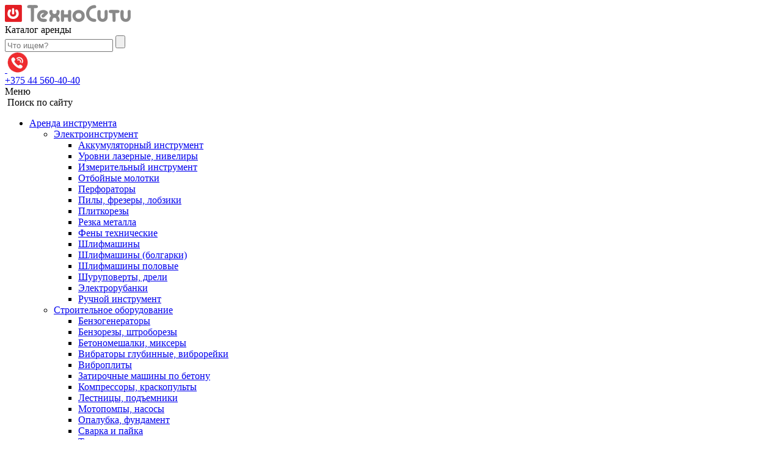

--- FILE ---
content_type: text/html; charset=UTF-8
request_url: https://prokatgomel.by/product-category/stroitelnoe-oborudovanie/vibroplity/
body_size: 23762
content:
<!doctype html>
<html lang="ru-RU">
<head>
	<meta charset="UTF-8">
	<meta name="viewport" content="width=device-width, initial-scale=1">
	<link rel="profile" href="https://gmpg.org/xfn/11">

	<meta name='robots' content='index, follow, max-image-preview:large, max-snippet:-1, max-video-preview:-1' />

	<!-- This site is optimized with the Yoast SEO plugin v23.9 - https://yoast.com/wordpress/plugins/seo/ -->
	<title>Аренда (Прокат) Виброплиты в Гомеле [Цены]</title>
	<meta name="description" content="Аренда (прокат) Виброплиты в Гомеле. Цены указаны по суткам. Чем дольше аренда, тем ниже цена. Звоните ☎ +375 (44) 560-40-40." />
	<link rel="canonical" href="https://prokatgomel.by/product-category/stroitelnoe-oborudovanie/vibroplity/" />
	<meta property="og:locale" content="ru_RU" />
	<meta property="og:type" content="article" />
	<meta property="og:title" content="Аренда (Прокат) Виброплиты в Гомеле [Цены]" />
	<meta property="og:description" content="Аренда (прокат) Виброплиты в Гомеле. Цены указаны по суткам. Чем дольше аренда, тем ниже цена. Звоните ☎ +375 (44) 560-40-40." />
	<meta property="og:url" content="https://prokatgomel.by/product-category/stroitelnoe-oborudovanie/vibroplity/" />
	<meta property="og:site_name" content="ООО &quot;Техносити&quot;" />
	<meta name="twitter:card" content="summary_large_image" />
	<script type="application/ld+json" class="yoast-schema-graph">{"@context":"https://schema.org","@graph":[{"@type":"CollectionPage","@id":"https://prokatgomel.by/product-category/stroitelnoe-oborudovanie/vibroplity/","url":"https://prokatgomel.by/product-category/stroitelnoe-oborudovanie/vibroplity/","name":"Аренда (Прокат) Виброплиты в Гомеле [Цены]","isPartOf":{"@id":"https://prokatgomel.by/#website"},"primaryImageOfPage":{"@id":"https://prokatgomel.by/product-category/stroitelnoe-oborudovanie/vibroplity/#primaryimage"},"image":{"@id":"https://prokatgomel.by/product-category/stroitelnoe-oborudovanie/vibroplity/#primaryimage"},"thumbnailUrl":"https://prokatgomel.by/wp-content/uploads/2022/08/323.jpg","description":"Аренда (прокат) Виброплиты в Гомеле. Цены указаны по суткам. Чем дольше аренда, тем ниже цена. Звоните ☎ +375 (44) 560-40-40.","breadcrumb":{"@id":"https://prokatgomel.by/product-category/stroitelnoe-oborudovanie/vibroplity/#breadcrumb"},"inLanguage":"ru-RU"},{"@type":"ImageObject","inLanguage":"ru-RU","@id":"https://prokatgomel.by/product-category/stroitelnoe-oborudovanie/vibroplity/#primaryimage","url":"https://prokatgomel.by/wp-content/uploads/2022/08/323.jpg","contentUrl":"https://prokatgomel.by/wp-content/uploads/2022/08/323.jpg","width":400,"height":400},{"@type":"BreadcrumbList","@id":"https://prokatgomel.by/product-category/stroitelnoe-oborudovanie/vibroplity/#breadcrumb","itemListElement":[{"@type":"ListItem","position":1,"name":"Главная","item":"https://prokatgomel.by/"},{"@type":"ListItem","position":2,"name":"Магазин","item":"https://prokatgomel.by/shop/"},{"@type":"ListItem","position":3,"name":"Строительное оборудование","item":"https://prokatgomel.by/product-category/stroitelnoe-oborudovanie/"},{"@type":"ListItem","position":4,"name":"Виброплиты"}]},{"@type":"WebSite","@id":"https://prokatgomel.by/#website","url":"https://prokatgomel.by/","name":"ООО &quot;Техносити&quot;","description":"ООО &quot;Техносити&quot;","publisher":{"@id":"https://prokatgomel.by/#organization"},"potentialAction":[{"@type":"SearchAction","target":{"@type":"EntryPoint","urlTemplate":"https://prokatgomel.by/?s={search_term_string}"},"query-input":{"@type":"PropertyValueSpecification","valueRequired":true,"valueName":"search_term_string"}}],"inLanguage":"ru-RU"},{"@type":"Organization","@id":"https://prokatgomel.by/#organization","name":"ООО \"Техносити\"","url":"https://prokatgomel.by/","logo":{"@type":"ImageObject","inLanguage":"ru-RU","@id":"https://prokatgomel.by/#/schema/logo/image/","url":"https://prokatgomel.by/wp-content/uploads/2024/03/lk.png","contentUrl":"https://prokatgomel.by/wp-content/uploads/2024/03/lk.png","width":206,"height":28,"caption":"ООО \"Техносити\""},"image":{"@id":"https://prokatgomel.by/#/schema/logo/image/"}}]}</script>
	<!-- / Yoast SEO plugin. -->


<link rel="alternate" type="application/rss+xml" title="ООО &quot;Техносити&quot; &raquo; Лента" href="https://prokatgomel.by/feed/" />
<link rel="alternate" type="application/rss+xml" title="ООО &quot;Техносити&quot; &raquo; Лента комментариев" href="https://prokatgomel.by/comments/feed/" />
<link rel="alternate" type="application/rss+xml" title="ООО &quot;Техносити&quot; &raquo; Лента элемента Виброплиты таксономии Категория" href="https://prokatgomel.by/product-category/stroitelnoe-oborudovanie/vibroplity/feed/" />
<style id='wp-img-auto-sizes-contain-inline-css'>
img:is([sizes=auto i],[sizes^="auto," i]){contain-intrinsic-size:3000px 1500px}
/*# sourceURL=wp-img-auto-sizes-contain-inline-css */
</style>
<style id='wp-emoji-styles-inline-css'>

	img.wp-smiley, img.emoji {
		display: inline !important;
		border: none !important;
		box-shadow: none !important;
		height: 1em !important;
		width: 1em !important;
		margin: 0 0.07em !important;
		vertical-align: -0.1em !important;
		background: none !important;
		padding: 0 !important;
	}
/*# sourceURL=wp-emoji-styles-inline-css */
</style>
<style id='wp-block-library-inline-css'>
:root{--wp-block-synced-color:#7a00df;--wp-block-synced-color--rgb:122,0,223;--wp-bound-block-color:var(--wp-block-synced-color);--wp-editor-canvas-background:#ddd;--wp-admin-theme-color:#007cba;--wp-admin-theme-color--rgb:0,124,186;--wp-admin-theme-color-darker-10:#006ba1;--wp-admin-theme-color-darker-10--rgb:0,107,160.5;--wp-admin-theme-color-darker-20:#005a87;--wp-admin-theme-color-darker-20--rgb:0,90,135;--wp-admin-border-width-focus:2px}@media (min-resolution:192dpi){:root{--wp-admin-border-width-focus:1.5px}}.wp-element-button{cursor:pointer}:root .has-very-light-gray-background-color{background-color:#eee}:root .has-very-dark-gray-background-color{background-color:#313131}:root .has-very-light-gray-color{color:#eee}:root .has-very-dark-gray-color{color:#313131}:root .has-vivid-green-cyan-to-vivid-cyan-blue-gradient-background{background:linear-gradient(135deg,#00d084,#0693e3)}:root .has-purple-crush-gradient-background{background:linear-gradient(135deg,#34e2e4,#4721fb 50%,#ab1dfe)}:root .has-hazy-dawn-gradient-background{background:linear-gradient(135deg,#faaca8,#dad0ec)}:root .has-subdued-olive-gradient-background{background:linear-gradient(135deg,#fafae1,#67a671)}:root .has-atomic-cream-gradient-background{background:linear-gradient(135deg,#fdd79a,#004a59)}:root .has-nightshade-gradient-background{background:linear-gradient(135deg,#330968,#31cdcf)}:root .has-midnight-gradient-background{background:linear-gradient(135deg,#020381,#2874fc)}:root{--wp--preset--font-size--normal:16px;--wp--preset--font-size--huge:42px}.has-regular-font-size{font-size:1em}.has-larger-font-size{font-size:2.625em}.has-normal-font-size{font-size:var(--wp--preset--font-size--normal)}.has-huge-font-size{font-size:var(--wp--preset--font-size--huge)}.has-text-align-center{text-align:center}.has-text-align-left{text-align:left}.has-text-align-right{text-align:right}.has-fit-text{white-space:nowrap!important}#end-resizable-editor-section{display:none}.aligncenter{clear:both}.items-justified-left{justify-content:flex-start}.items-justified-center{justify-content:center}.items-justified-right{justify-content:flex-end}.items-justified-space-between{justify-content:space-between}.screen-reader-text{border:0;clip-path:inset(50%);height:1px;margin:-1px;overflow:hidden;padding:0;position:absolute;width:1px;word-wrap:normal!important}.screen-reader-text:focus{background-color:#ddd;clip-path:none;color:#444;display:block;font-size:1em;height:auto;left:5px;line-height:normal;padding:15px 23px 14px;text-decoration:none;top:5px;width:auto;z-index:100000}html :where(.has-border-color){border-style:solid}html :where([style*=border-top-color]){border-top-style:solid}html :where([style*=border-right-color]){border-right-style:solid}html :where([style*=border-bottom-color]){border-bottom-style:solid}html :where([style*=border-left-color]){border-left-style:solid}html :where([style*=border-width]){border-style:solid}html :where([style*=border-top-width]){border-top-style:solid}html :where([style*=border-right-width]){border-right-style:solid}html :where([style*=border-bottom-width]){border-bottom-style:solid}html :where([style*=border-left-width]){border-left-style:solid}html :where(img[class*=wp-image-]){height:auto;max-width:100%}:where(figure){margin:0 0 1em}html :where(.is-position-sticky){--wp-admin--admin-bar--position-offset:var(--wp-admin--admin-bar--height,0px)}@media screen and (max-width:600px){html :where(.is-position-sticky){--wp-admin--admin-bar--position-offset:0px}}

/*# sourceURL=wp-block-library-inline-css */
</style><link rel='stylesheet' id='wc-blocks-style-css' href='https://prokatgomel.by/wp-content/plugins/woocommerce/assets/client/blocks/wc-blocks.css?ver=wc-9.4.4' media='all' />
<style id='global-styles-inline-css'>
:root{--wp--preset--aspect-ratio--square: 1;--wp--preset--aspect-ratio--4-3: 4/3;--wp--preset--aspect-ratio--3-4: 3/4;--wp--preset--aspect-ratio--3-2: 3/2;--wp--preset--aspect-ratio--2-3: 2/3;--wp--preset--aspect-ratio--16-9: 16/9;--wp--preset--aspect-ratio--9-16: 9/16;--wp--preset--color--black: #000000;--wp--preset--color--cyan-bluish-gray: #abb8c3;--wp--preset--color--white: #ffffff;--wp--preset--color--pale-pink: #f78da7;--wp--preset--color--vivid-red: #cf2e2e;--wp--preset--color--luminous-vivid-orange: #ff6900;--wp--preset--color--luminous-vivid-amber: #fcb900;--wp--preset--color--light-green-cyan: #7bdcb5;--wp--preset--color--vivid-green-cyan: #00d084;--wp--preset--color--pale-cyan-blue: #8ed1fc;--wp--preset--color--vivid-cyan-blue: #0693e3;--wp--preset--color--vivid-purple: #9b51e0;--wp--preset--gradient--vivid-cyan-blue-to-vivid-purple: linear-gradient(135deg,rgb(6,147,227) 0%,rgb(155,81,224) 100%);--wp--preset--gradient--light-green-cyan-to-vivid-green-cyan: linear-gradient(135deg,rgb(122,220,180) 0%,rgb(0,208,130) 100%);--wp--preset--gradient--luminous-vivid-amber-to-luminous-vivid-orange: linear-gradient(135deg,rgb(252,185,0) 0%,rgb(255,105,0) 100%);--wp--preset--gradient--luminous-vivid-orange-to-vivid-red: linear-gradient(135deg,rgb(255,105,0) 0%,rgb(207,46,46) 100%);--wp--preset--gradient--very-light-gray-to-cyan-bluish-gray: linear-gradient(135deg,rgb(238,238,238) 0%,rgb(169,184,195) 100%);--wp--preset--gradient--cool-to-warm-spectrum: linear-gradient(135deg,rgb(74,234,220) 0%,rgb(151,120,209) 20%,rgb(207,42,186) 40%,rgb(238,44,130) 60%,rgb(251,105,98) 80%,rgb(254,248,76) 100%);--wp--preset--gradient--blush-light-purple: linear-gradient(135deg,rgb(255,206,236) 0%,rgb(152,150,240) 100%);--wp--preset--gradient--blush-bordeaux: linear-gradient(135deg,rgb(254,205,165) 0%,rgb(254,45,45) 50%,rgb(107,0,62) 100%);--wp--preset--gradient--luminous-dusk: linear-gradient(135deg,rgb(255,203,112) 0%,rgb(199,81,192) 50%,rgb(65,88,208) 100%);--wp--preset--gradient--pale-ocean: linear-gradient(135deg,rgb(255,245,203) 0%,rgb(182,227,212) 50%,rgb(51,167,181) 100%);--wp--preset--gradient--electric-grass: linear-gradient(135deg,rgb(202,248,128) 0%,rgb(113,206,126) 100%);--wp--preset--gradient--midnight: linear-gradient(135deg,rgb(2,3,129) 0%,rgb(40,116,252) 100%);--wp--preset--font-size--small: 13px;--wp--preset--font-size--medium: 20px;--wp--preset--font-size--large: 36px;--wp--preset--font-size--x-large: 42px;--wp--preset--font-family--inter: "Inter", sans-serif;--wp--preset--font-family--cardo: Cardo;--wp--preset--spacing--20: 0.44rem;--wp--preset--spacing--30: 0.67rem;--wp--preset--spacing--40: 1rem;--wp--preset--spacing--50: 1.5rem;--wp--preset--spacing--60: 2.25rem;--wp--preset--spacing--70: 3.38rem;--wp--preset--spacing--80: 5.06rem;--wp--preset--shadow--natural: 6px 6px 9px rgba(0, 0, 0, 0.2);--wp--preset--shadow--deep: 12px 12px 50px rgba(0, 0, 0, 0.4);--wp--preset--shadow--sharp: 6px 6px 0px rgba(0, 0, 0, 0.2);--wp--preset--shadow--outlined: 6px 6px 0px -3px rgb(255, 255, 255), 6px 6px rgb(0, 0, 0);--wp--preset--shadow--crisp: 6px 6px 0px rgb(0, 0, 0);}:where(.is-layout-flex){gap: 0.5em;}:where(.is-layout-grid){gap: 0.5em;}body .is-layout-flex{display: flex;}.is-layout-flex{flex-wrap: wrap;align-items: center;}.is-layout-flex > :is(*, div){margin: 0;}body .is-layout-grid{display: grid;}.is-layout-grid > :is(*, div){margin: 0;}:where(.wp-block-columns.is-layout-flex){gap: 2em;}:where(.wp-block-columns.is-layout-grid){gap: 2em;}:where(.wp-block-post-template.is-layout-flex){gap: 1.25em;}:where(.wp-block-post-template.is-layout-grid){gap: 1.25em;}.has-black-color{color: var(--wp--preset--color--black) !important;}.has-cyan-bluish-gray-color{color: var(--wp--preset--color--cyan-bluish-gray) !important;}.has-white-color{color: var(--wp--preset--color--white) !important;}.has-pale-pink-color{color: var(--wp--preset--color--pale-pink) !important;}.has-vivid-red-color{color: var(--wp--preset--color--vivid-red) !important;}.has-luminous-vivid-orange-color{color: var(--wp--preset--color--luminous-vivid-orange) !important;}.has-luminous-vivid-amber-color{color: var(--wp--preset--color--luminous-vivid-amber) !important;}.has-light-green-cyan-color{color: var(--wp--preset--color--light-green-cyan) !important;}.has-vivid-green-cyan-color{color: var(--wp--preset--color--vivid-green-cyan) !important;}.has-pale-cyan-blue-color{color: var(--wp--preset--color--pale-cyan-blue) !important;}.has-vivid-cyan-blue-color{color: var(--wp--preset--color--vivid-cyan-blue) !important;}.has-vivid-purple-color{color: var(--wp--preset--color--vivid-purple) !important;}.has-black-background-color{background-color: var(--wp--preset--color--black) !important;}.has-cyan-bluish-gray-background-color{background-color: var(--wp--preset--color--cyan-bluish-gray) !important;}.has-white-background-color{background-color: var(--wp--preset--color--white) !important;}.has-pale-pink-background-color{background-color: var(--wp--preset--color--pale-pink) !important;}.has-vivid-red-background-color{background-color: var(--wp--preset--color--vivid-red) !important;}.has-luminous-vivid-orange-background-color{background-color: var(--wp--preset--color--luminous-vivid-orange) !important;}.has-luminous-vivid-amber-background-color{background-color: var(--wp--preset--color--luminous-vivid-amber) !important;}.has-light-green-cyan-background-color{background-color: var(--wp--preset--color--light-green-cyan) !important;}.has-vivid-green-cyan-background-color{background-color: var(--wp--preset--color--vivid-green-cyan) !important;}.has-pale-cyan-blue-background-color{background-color: var(--wp--preset--color--pale-cyan-blue) !important;}.has-vivid-cyan-blue-background-color{background-color: var(--wp--preset--color--vivid-cyan-blue) !important;}.has-vivid-purple-background-color{background-color: var(--wp--preset--color--vivid-purple) !important;}.has-black-border-color{border-color: var(--wp--preset--color--black) !important;}.has-cyan-bluish-gray-border-color{border-color: var(--wp--preset--color--cyan-bluish-gray) !important;}.has-white-border-color{border-color: var(--wp--preset--color--white) !important;}.has-pale-pink-border-color{border-color: var(--wp--preset--color--pale-pink) !important;}.has-vivid-red-border-color{border-color: var(--wp--preset--color--vivid-red) !important;}.has-luminous-vivid-orange-border-color{border-color: var(--wp--preset--color--luminous-vivid-orange) !important;}.has-luminous-vivid-amber-border-color{border-color: var(--wp--preset--color--luminous-vivid-amber) !important;}.has-light-green-cyan-border-color{border-color: var(--wp--preset--color--light-green-cyan) !important;}.has-vivid-green-cyan-border-color{border-color: var(--wp--preset--color--vivid-green-cyan) !important;}.has-pale-cyan-blue-border-color{border-color: var(--wp--preset--color--pale-cyan-blue) !important;}.has-vivid-cyan-blue-border-color{border-color: var(--wp--preset--color--vivid-cyan-blue) !important;}.has-vivid-purple-border-color{border-color: var(--wp--preset--color--vivid-purple) !important;}.has-vivid-cyan-blue-to-vivid-purple-gradient-background{background: var(--wp--preset--gradient--vivid-cyan-blue-to-vivid-purple) !important;}.has-light-green-cyan-to-vivid-green-cyan-gradient-background{background: var(--wp--preset--gradient--light-green-cyan-to-vivid-green-cyan) !important;}.has-luminous-vivid-amber-to-luminous-vivid-orange-gradient-background{background: var(--wp--preset--gradient--luminous-vivid-amber-to-luminous-vivid-orange) !important;}.has-luminous-vivid-orange-to-vivid-red-gradient-background{background: var(--wp--preset--gradient--luminous-vivid-orange-to-vivid-red) !important;}.has-very-light-gray-to-cyan-bluish-gray-gradient-background{background: var(--wp--preset--gradient--very-light-gray-to-cyan-bluish-gray) !important;}.has-cool-to-warm-spectrum-gradient-background{background: var(--wp--preset--gradient--cool-to-warm-spectrum) !important;}.has-blush-light-purple-gradient-background{background: var(--wp--preset--gradient--blush-light-purple) !important;}.has-blush-bordeaux-gradient-background{background: var(--wp--preset--gradient--blush-bordeaux) !important;}.has-luminous-dusk-gradient-background{background: var(--wp--preset--gradient--luminous-dusk) !important;}.has-pale-ocean-gradient-background{background: var(--wp--preset--gradient--pale-ocean) !important;}.has-electric-grass-gradient-background{background: var(--wp--preset--gradient--electric-grass) !important;}.has-midnight-gradient-background{background: var(--wp--preset--gradient--midnight) !important;}.has-small-font-size{font-size: var(--wp--preset--font-size--small) !important;}.has-medium-font-size{font-size: var(--wp--preset--font-size--medium) !important;}.has-large-font-size{font-size: var(--wp--preset--font-size--large) !important;}.has-x-large-font-size{font-size: var(--wp--preset--font-size--x-large) !important;}
/*# sourceURL=global-styles-inline-css */
</style>

<style id='classic-theme-styles-inline-css'>
/*! This file is auto-generated */
.wp-block-button__link{color:#fff;background-color:#32373c;border-radius:9999px;box-shadow:none;text-decoration:none;padding:calc(.667em + 2px) calc(1.333em + 2px);font-size:1.125em}.wp-block-file__button{background:#32373c;color:#fff;text-decoration:none}
/*# sourceURL=/wp-includes/css/classic-themes.min.css */
</style>
<link rel='stylesheet' id='contact-form-7-css' href='https://prokatgomel.by/wp-content/plugins/contact-form-7/includes/css/styles.css?ver=6.0' media='all' />
<link rel='stylesheet' id='woocommerce-layout-css' href='https://prokatgomel.by/wp-content/plugins/woocommerce/assets/css/woocommerce-layout.css?ver=9.4.4' media='all' />
<link rel='stylesheet' id='woocommerce-smallscreen-css' href='https://prokatgomel.by/wp-content/plugins/woocommerce/assets/css/woocommerce-smallscreen.css?ver=9.4.4' media='only screen and (max-width: 768px)' />
<link rel='stylesheet' id='woocommerce-general-css' href='https://prokatgomel.by/wp-content/plugins/woocommerce/assets/css/woocommerce.css?ver=9.4.4' media='all' />
<style id='woocommerce-inline-inline-css'>
.woocommerce form .form-row .required { visibility: visible; }
/*# sourceURL=woocommerce-inline-inline-css */
</style>
<link rel='stylesheet' id='tarenda_theme-style-css' href='https://prokatgomel.by/wp-content/themes/tarenda_theme/style.css?ver=1.0.0' media='all' />
<link rel='stylesheet' id='fancybox-css' href='https://prokatgomel.by/wp-content/plugins/easy-fancybox/fancybox/1.5.4/jquery.fancybox.min.css?ver=6.9' media='screen' />
<link rel='stylesheet' id='popup-maker-site-css' href='//prokatgomel.by/wp-content/uploads/pum/pum-site-styles.css?generated=1708496546&#038;ver=1.16.7' media='all' />
<script src="https://prokatgomel.by/wp-includes/js/jquery/jquery.min.js?ver=3.7.1" id="jquery-core-js"></script>
<script src="https://prokatgomel.by/wp-includes/js/jquery/jquery-migrate.min.js?ver=3.4.1" id="jquery-migrate-js"></script>
<script src="https://prokatgomel.by/wp-content/plugins/woocommerce/assets/js/jquery-blockui/jquery.blockUI.min.js?ver=2.7.0-wc.9.4.4" id="jquery-blockui-js" defer data-wp-strategy="defer"></script>
<script src="https://prokatgomel.by/wp-content/plugins/woocommerce/assets/js/js-cookie/js.cookie.min.js?ver=2.1.4-wc.9.4.4" id="js-cookie-js" defer data-wp-strategy="defer"></script>
<script id="woocommerce-js-extra">
var woocommerce_params = {"ajax_url":"/wp-admin/admin-ajax.php","wc_ajax_url":"/?wc-ajax=%%endpoint%%"};
//# sourceURL=woocommerce-js-extra
</script>
<script src="https://prokatgomel.by/wp-content/plugins/woocommerce/assets/js/frontend/woocommerce.min.js?ver=9.4.4" id="woocommerce-js" defer data-wp-strategy="defer"></script>
<link rel="https://api.w.org/" href="https://prokatgomel.by/wp-json/" /><link rel="alternate" title="JSON" type="application/json" href="https://prokatgomel.by/wp-json/wp/v2/product_cat/41" /><link rel="EditURI" type="application/rsd+xml" title="RSD" href="https://prokatgomel.by/xmlrpc.php?rsd" />
<meta name="generator" content="WordPress 6.9" />
<meta name="generator" content="WooCommerce 9.4.4" />
<script type="text/javascript">
 /* <![CDATA[ */
var buyone_ajax = {"ajaxurl":"https:\/\/prokatgomel.by\/wp-admin\/admin-ajax.php","variation":0,"tel_mask":"+375(__)-___-__-__","work_mode":0,"success_action":2,"after_submit_form":3000,"after_message_form":"\u0421\u043f\u0430\u0441\u0438\u0431\u043e \u0437\u0430 \u0437\u0430\u044f\u0432\u043a\u0443! \u041c\u044b \u0441\u0432\u044f\u0436\u0435\u043c\u0441\u044f \u0441 \u0432\u0430\u043c\u0438."}; 
 /* ]]> */
</script>
	<noscript><style>.woocommerce-product-gallery{ opacity: 1 !important; }</style></noscript>
			<style type="text/css">
					.site-title,
			.site-description {
				position: absolute;
				clip: rect(1px, 1px, 1px, 1px);
				}
					</style>
		<style class='wp-fonts-local'>
@font-face{font-family:Inter;font-style:normal;font-weight:300 900;font-display:fallback;src:url('https://prokatgomel.by/wp-content/plugins/woocommerce/assets/fonts/Inter-VariableFont_slnt,wght.woff2') format('woff2');font-stretch:normal;}
@font-face{font-family:Cardo;font-style:normal;font-weight:400;font-display:fallback;src:url('https://prokatgomel.by/wp-content/plugins/woocommerce/assets/fonts/cardo_normal_400.woff2') format('woff2');}
</style>
<link rel="icon" href="https://prokatgomel.by/wp-content/uploads/2022/04/cropped-layer-x0020-1-32x32.png" sizes="32x32" />
<link rel="icon" href="https://prokatgomel.by/wp-content/uploads/2022/04/cropped-layer-x0020-1-192x192.png" sizes="192x192" />
<link rel="apple-touch-icon" href="https://prokatgomel.by/wp-content/uploads/2022/04/cropped-layer-x0020-1-180x180.png" />
<meta name="msapplication-TileImage" content="https://prokatgomel.by/wp-content/uploads/2022/04/cropped-layer-x0020-1-270x270.png" />

	<link rel="preconnect" href="https://fonts.gstatic.com">
	<link href="https://fonts.googleapis.com/css2?family=Montserrat:wght@400;500;600;700&display=swap" rel="stylesheet">

<!-- Google Tag Manager -->
<script>(function(w,d,s,l,i){w[l]=w[l]||[];w[l].push({'gtm.start':
new Date().getTime(),event:'gtm.js'});var f=d.getElementsByTagName(s)[0],
j=d.createElement(s),dl=l!='dataLayer'?'&l='+l:'';j.async=true;j.src=
'https://www.googletagmanager.com/gtm.js?id='+i+dl;f.parentNode.insertBefore(j,f);
})(window,document,'script','dataLayer','GTM-MCZDWZ4');</script>
<!-- End Google Tag Manager -->	
	
<!-- Yandex.Metrika counter -->
<script type="text/javascript" >
   (function(m,e,t,r,i,k,a){m[i]=m[i]||function(){(m[i].a=m[i].a||[]).push(arguments)};
   m[i].l=1*new Date();
   for (var j = 0; j < document.scripts.length; j++) {if (document.scripts[j].src === r) { return; }}
   k=e.createElement(t),a=e.getElementsByTagName(t)[0],k.async=1,k.src=r,a.parentNode.insertBefore(k,a)})
   (window, document, "script", "https://mc.yandex.ru/metrika/tag.js", "ym");

   ym(100148896, "init", {
        clickmap:true,
        trackLinks:true,
        accurateTrackBounce:true,
        webvisor:true
   });
</script>
<noscript><div><img src="https://mc.yandex.ru/watch/100148896" style="position:absolute; left:-9999px;" alt="" /></div></noscript>
<!-- /Yandex.Metrika counter -->
	
<link rel='stylesheet' id='buyonclickfront-general-css' href='https://prokatgomel.by/wp-content/plugins/buy-one-click-woocommerce/templates/css/general.css?ver=6.9' media='all' />
<link rel='stylesheet' id='buyonclickcss2-css' href='https://prokatgomel.by/wp-content/plugins/buy-one-click-woocommerce/templates/css/form_6.css?ver=6.9' media='all' />
<link rel='stylesheet' id='buyonclickfrontcss3-css' href='https://prokatgomel.by/wp-content/plugins/buy-one-click-woocommerce/templates/css/formmessage.css?ver=6.9' media='all' />
<link rel='stylesheet' id='loading-css' href='https://prokatgomel.by/wp-content/plugins/buy-one-click-woocommerce/css/loading-btn/loading.css?ver=6.9' media='all' />
<link rel='stylesheet' id='loading-btn-css' href='https://prokatgomel.by/wp-content/plugins/buy-one-click-woocommerce/css/loading-btn/loading-btn.css?ver=6.9' media='all' />
</head>

<body class="archive tax-product_cat term-vibroplity term-41 wp-custom-logo wp-theme-tarenda_theme theme-tarenda_theme woocommerce woocommerce-page woocommerce-no-js hfeed">
		
	<!-- Google Tag Manager (noscript) -->
<noscript><iframe src="https://www.googletagmanager.com/ns.html?id=GTM-MCZDWZ4"
height="0" width="0" style="display:none;visibility:hidden"></iframe></noscript>
<!-- End Google Tag Manager (noscript) -->
	
		
	<div id="page" class="site">
		<a class="skip-link screen-reader-text" href="#primary">Skip to content</a>

			<header id="masthead" class="site-header">

			<div class="header-l1">
				<div class="container">
					<div class="header-l1-in mflex_12">

						<div class="site-branding">
							<a href="https://prokatgomel.by/" class="custom-logo-link" rel="home"><img width="206" height="28" src="https://prokatgomel.by/wp-content/uploads/2024/03/lk.png" class="custom-logo" alt="Виброплита SKIPER C90T" decoding="async" title="Виброплита SKIPER C90T" /></a>						</div><!-- .site-branding -->
						<div class="header-top__menu">
							<div class="menu-btn-in"></div>
							Каталог аренды
						</div>
						<div class="header-search">
							<form role="search" method="get" id="searchform" action="https://prokatgomel.by/" >
	<label class="screen-reader-text" for="s">Поиск: </label>
	<input type="search" value="" name="s" id="s" placeholder="Что ищем?" />
	<input type="hidden"   />
	<input type="submit" class="search-submit" id="searchsubmit" value="" />
</form>						</div>

						<div class="header-time">
							<div class="wrapper_icon-tel">
								<a href="viber://chat?number=%2B375445604040" class="header-viber header-zv">
									<img src="/wp-content/themes/tarenda_theme/assets/image/s2.svg" alt="">
								</a>
								<a href="tel:+375445604040" class="header-a1 header-zv">
									<!-- <img src="/wp-content/themes/tarenda_theme/assets/image/tel2.svg" alt=""> -->
									<!-- <img src="/wp-content/uploads/2024/03/a1.png" alt=""> -->
									<img src="/wp-content/uploads/2024/03/a11.png" alt="">
								</a>
							</div>
							<span>
								<a class="header-zv1" href="tel:+375445604040" >+375 44 560-40-40</a>
								<div class="header-time-t 	popmake-1535 	popmake-1954"  > 

								</div>
							</span>



						</div>

						<div class="mob-btn ">
							<span>Меню</span>
							<div class="mob-btn-in  "></div>
						</div>
						<div class="mobile-panel__bottom"></div>
						<div class="mobile-panel__search-btn">
							<img src="/wp-content/themes/tarenda_theme/assets/image/search4.svg" alt="" class="mobile-panel__search-img">
							<span>Поиск по сайту</span>
						</div>

					</div>
				</div>
			</div>
			<!--  -->

			<div class="header-l4">
				<div class="container">
					<div class="header-l4-in">

												<div class="kategoriya-menu">
							<div class="menu-left-container"><ul id="menu_left" class="menu"><li id="menu-item-1967" class="menu-item menu-item-type-taxonomy menu-item-object-product_cat current-menu-ancestor menu-item-has-children menu-item-1967"><a href="https://prokatgomel.by/product-category/arenda-instrumenta/">Аренда инструмента</a>
<ul class="sub-menu">
	<li id="menu-item-1969" class="menu-item menu-item-type-taxonomy menu-item-object-product_cat menu-item-has-children menu-item-1969"><a href="https://prokatgomel.by/product-category/elektroinstrument/">Электроинструмент</a>
	<ul class="sub-menu">
		<li id="menu-item-1975" class="menu-item menu-item-type-taxonomy menu-item-object-product_cat menu-item-1975"><a href="https://prokatgomel.by/product-category/elektroinstrument/akkumulyatornyj-elektroinstrument/">Аккумуляторный инструмент</a></li>
		<li id="menu-item-3118" class="menu-item menu-item-type-taxonomy menu-item-object-product_cat menu-item-3118"><a href="https://prokatgomel.by/product-category/elektroinstrument/urovni-lazernye/">Уровни лазерные, нивелиры</a></li>
		<li id="menu-item-1976" class="menu-item menu-item-type-taxonomy menu-item-object-product_cat menu-item-1976"><a href="https://prokatgomel.by/product-category/elektroinstrument/izmeritelnyj-instrument/">Измерительный инструмент</a></li>
		<li id="menu-item-1977" class="menu-item menu-item-type-taxonomy menu-item-object-product_cat menu-item-1977"><a href="https://prokatgomel.by/product-category/elektroinstrument/otbojnye-molotki/">Отбойные молотки</a></li>
		<li id="menu-item-1978" class="menu-item menu-item-type-taxonomy menu-item-object-product_cat menu-item-1978"><a href="https://prokatgomel.by/product-category/elektroinstrument/perforatory/">Перфораторы</a></li>
		<li id="menu-item-1979" class="menu-item menu-item-type-taxonomy menu-item-object-product_cat menu-item-1979"><a href="https://prokatgomel.by/product-category/elektroinstrument/pily-frezery-lobziki/">Пилы, фрезеры, лобзики</a></li>
		<li id="menu-item-1994" class="menu-item menu-item-type-taxonomy menu-item-object-product_cat menu-item-1994"><a href="https://prokatgomel.by/product-category/elektroinstrument/plitkorezy/">Плиткорезы</a></li>
		<li id="menu-item-1980" class="menu-item menu-item-type-taxonomy menu-item-object-product_cat menu-item-1980"><a href="https://prokatgomel.by/product-category/elektroinstrument/rezka-metalla/">Резка металла</a></li>
		<li id="menu-item-1981" class="menu-item menu-item-type-taxonomy menu-item-object-product_cat menu-item-1981"><a href="https://prokatgomel.by/product-category/elektroinstrument/feny-tehnicheskie/">Фены технические</a></li>
		<li id="menu-item-1982" class="menu-item menu-item-type-taxonomy menu-item-object-product_cat menu-item-1982"><a href="https://prokatgomel.by/product-category/elektroinstrument/shlifmashiny/">Шлифмашины</a></li>
		<li id="menu-item-2090" class="menu-item menu-item-type-taxonomy menu-item-object-product_cat menu-item-2090"><a href="https://prokatgomel.by/product-category/elektroinstrument/shlifmashiny-bolgarki/">Шлифмашины (болгарки)</a></li>
		<li id="menu-item-2211" class="menu-item menu-item-type-taxonomy menu-item-object-product_cat menu-item-2211"><a href="https://prokatgomel.by/product-category/elektroinstrument/shlifmashiny-polovye-rubanki/">Шлифмашины половые</a></li>
		<li id="menu-item-1983" class="menu-item menu-item-type-taxonomy menu-item-object-product_cat menu-item-1983"><a href="https://prokatgomel.by/product-category/elektroinstrument/shurupoverty-dreli/">Шуруповерты, дрели</a></li>
		<li id="menu-item-2212" class="menu-item menu-item-type-taxonomy menu-item-object-product_cat menu-item-2212"><a href="https://prokatgomel.by/product-category/elektroinstrument/elektrorubanki/">Электрорубанки</a></li>
		<li id="menu-item-2011" class="menu-item menu-item-type-taxonomy menu-item-object-product_cat menu-item-2011"><a href="https://prokatgomel.by/product-category/elektroinstrument/ruchnoj-instrument/">Ручной инструмент</a></li>
	</ul>
</li>
	<li id="menu-item-1970" class="menu-item menu-item-type-taxonomy menu-item-object-product_cat current-product_cat-ancestor current-menu-ancestor current-menu-parent current-product_cat-parent menu-item-has-children menu-item-1970"><a href="https://prokatgomel.by/product-category/stroitelnoe-oborudovanie/">Строительное оборудование</a>
	<ul class="sub-menu">
		<li id="menu-item-1984" class="menu-item menu-item-type-taxonomy menu-item-object-product_cat menu-item-1984"><a href="https://prokatgomel.by/product-category/stroitelnoe-oborudovanie/benzogeneratory/">Бензогенераторы</a></li>
		<li id="menu-item-1985" class="menu-item menu-item-type-taxonomy menu-item-object-product_cat menu-item-1985"><a href="https://prokatgomel.by/product-category/stroitelnoe-oborudovanie/benzorezy-shtroborezy/">Бензорезы, штроборезы</a></li>
		<li id="menu-item-1986" class="menu-item menu-item-type-taxonomy menu-item-object-product_cat menu-item-1986"><a href="https://prokatgomel.by/product-category/stroitelnoe-oborudovanie/betonomeshalki-miksery/">Бетономешалки, миксеры</a></li>
		<li id="menu-item-1987" class="menu-item menu-item-type-taxonomy menu-item-object-product_cat menu-item-1987"><a href="https://prokatgomel.by/product-category/stroitelnoe-oborudovanie/vibratory-glubinnye-vibrorejki/">Вибраторы глубинные, виброрейки</a></li>
		<li id="menu-item-1988" class="menu-item menu-item-type-taxonomy menu-item-object-product_cat current-menu-item menu-item-1988"><a href="https://prokatgomel.by/product-category/stroitelnoe-oborudovanie/vibroplity/" aria-current="page">Виброплиты</a></li>
		<li id="menu-item-1989" class="menu-item menu-item-type-taxonomy menu-item-object-product_cat menu-item-1989"><a href="https://prokatgomel.by/product-category/stroitelnoe-oborudovanie/zatirochnye-mashiny-po-betonu/">Затирочные машины по бетону</a></li>
		<li id="menu-item-1990" class="menu-item menu-item-type-taxonomy menu-item-object-product_cat menu-item-1990"><a href="https://prokatgomel.by/product-category/stroitelnoe-oborudovanie/kompressory-kraskopulty/">Компрессоры, краскопульты</a></li>
		<li id="menu-item-1991" class="menu-item menu-item-type-taxonomy menu-item-object-product_cat menu-item-1991"><a href="https://prokatgomel.by/product-category/stroitelnoe-oborudovanie/lestniczy-podemniki/">Лестницы, подъемники</a></li>
		<li id="menu-item-1992" class="menu-item menu-item-type-taxonomy menu-item-object-product_cat menu-item-1992"><a href="https://prokatgomel.by/product-category/stroitelnoe-oborudovanie/motopompy-nasosy/">Мотопомпы, насосы</a></li>
		<li id="menu-item-1993" class="menu-item menu-item-type-taxonomy menu-item-object-product_cat menu-item-1993"><a href="https://prokatgomel.by/product-category/stroitelnoe-oborudovanie/opalubka-fundament/">Опалубка, фундамент</a></li>
		<li id="menu-item-1996" class="menu-item menu-item-type-taxonomy menu-item-object-product_cat menu-item-1996"><a href="https://prokatgomel.by/product-category/stroitelnoe-oborudovanie/svarka-i-pajka/">Сварка и пайка</a></li>
		<li id="menu-item-1997" class="menu-item menu-item-type-taxonomy menu-item-object-product_cat menu-item-1997"><a href="https://prokatgomel.by/product-category/stroitelnoe-oborudovanie/teplovye-pushki/">Тепловые пушки</a></li>
		<li id="menu-item-1998" class="menu-item menu-item-type-taxonomy menu-item-object-product_cat menu-item-1998"><a href="https://prokatgomel.by/product-category/stroitelnoe-oborudovanie/shlifmashiny-po-betonu/">Шлифмашины по бетону</a></li>
		<li id="menu-item-1999" class="menu-item menu-item-type-taxonomy menu-item-object-product_cat menu-item-1999"><a href="https://prokatgomel.by/product-category/stroitelnoe-oborudovanie/shtukaturnyj-hopper-kovsh/">Штукатурный хоппер ковш</a></li>
	</ul>
</li>
	<li id="menu-item-1972" class="menu-item menu-item-type-taxonomy menu-item-object-product_cat menu-item-has-children menu-item-1972"><a href="https://prokatgomel.by/product-category/sadovyj-instrument/">Садовая техника</a>
	<ul class="sub-menu">
		<li id="menu-item-2004" class="menu-item menu-item-type-taxonomy menu-item-object-product_cat menu-item-2004"><a href="https://prokatgomel.by/product-category/sadovyj-instrument/benzo-i-elektropily/">Бензо и электропилы</a></li>
		<li id="menu-item-2005" class="menu-item menu-item-type-taxonomy menu-item-object-product_cat menu-item-2005"><a href="https://prokatgomel.by/product-category/sadovyj-instrument/kraskopult-sadovyj-ruchnoj/">Краскопульт садовый ручной</a></li>
		<li id="menu-item-2006" class="menu-item menu-item-type-taxonomy menu-item-object-product_cat menu-item-2006"><a href="https://prokatgomel.by/product-category/sadovyj-instrument/kultivatory-skarifikatory/">Культиваторы</a></li>
		<li id="menu-item-2007" class="menu-item menu-item-type-taxonomy menu-item-object-product_cat menu-item-2007"><a href="https://prokatgomel.by/product-category/sadovyj-instrument/benzobur/">Бензобур</a></li>
		<li id="menu-item-2008" class="menu-item menu-item-type-taxonomy menu-item-object-product_cat menu-item-2008"><a href="https://prokatgomel.by/product-category/sadovyj-instrument/gazonokosilki-trimmery/">Газонокосилки, триммеры</a></li>
		<li id="menu-item-2010" class="menu-item menu-item-type-taxonomy menu-item-object-product_cat menu-item-2010"><a href="https://prokatgomel.by/product-category/sadovyj-instrument/sadovyj-izmelchitel/">Садовый измельчитель</a></li>
		<li id="menu-item-2363" class="menu-item menu-item-type-taxonomy menu-item-object-product_cat menu-item-2363"><a href="https://prokatgomel.by/product-category/sadovyj-instrument/skarifikatory/">Скарификаторы</a></li>
		<li id="menu-item-2009" class="menu-item menu-item-type-taxonomy menu-item-object-product_cat menu-item-2009"><a href="https://prokatgomel.by/product-category/sadovyj-instrument/ruchnoj-instrument-sadovyj-instrument/">Ручной инструмент</a></li>
	</ul>
</li>
	<li id="menu-item-1971" class="menu-item menu-item-type-taxonomy menu-item-object-product_cat menu-item-has-children menu-item-1971"><a href="https://prokatgomel.by/product-category/uborochnoe-oborudovanie/">Уборочное оборудование</a>
	<ul class="sub-menu">
		<li id="menu-item-2000" class="menu-item menu-item-type-taxonomy menu-item-object-product_cat menu-item-2000"><a href="https://prokatgomel.by/product-category/uborochnoe-oborudovanie/mojki-vysokogo-davleniya/">Мойки высокого давления</a></li>
		<li id="menu-item-2001" class="menu-item menu-item-type-taxonomy menu-item-object-product_cat menu-item-2001"><a href="https://prokatgomel.by/product-category/uborochnoe-oborudovanie/paroochistiteli/">Пароочистители</a></li>
		<li id="menu-item-2003" class="menu-item menu-item-type-taxonomy menu-item-object-product_cat menu-item-2003"><a href="https://prokatgomel.by/product-category/uborochnoe-oborudovanie/pylesosy-moyushhie/">Пылесосы моющие</a></li>
		<li id="menu-item-2002" class="menu-item menu-item-type-taxonomy menu-item-object-product_cat menu-item-2002"><a href="https://prokatgomel.by/product-category/uborochnoe-oborudovanie/pylesosy-promyshlennye/">Пылесосы строительные</a></li>
	</ul>
</li>
	<li id="menu-item-1973" class="menu-item menu-item-type-taxonomy menu-item-object-product_cat menu-item-has-children menu-item-1973"><a href="https://prokatgomel.by/product-category/turizm-avtomobil/">Туризм, Автомобиль</a>
	<ul class="sub-menu">
		<li id="menu-item-2012" class="menu-item menu-item-type-taxonomy menu-item-object-product_cat menu-item-2012"><a href="https://prokatgomel.by/product-category/turizm-avtomobil/avtooborudovanie/">Автооборудование</a></li>
		<li id="menu-item-2014" class="menu-item menu-item-type-taxonomy menu-item-object-product_cat menu-item-2014"><a href="https://prokatgomel.by/product-category/turizm-avtomobil/avtoboksy/">Автобагажники</a></li>
		<li id="menu-item-2414" class="menu-item menu-item-type-taxonomy menu-item-object-product_cat menu-item-2414"><a href="https://prokatgomel.by/product-category/turizm-avtomobil/metalloiskateli/">Металлоискатели</a></li>
		<li id="menu-item-2015" class="menu-item menu-item-type-taxonomy menu-item-object-product_cat menu-item-2015"><a href="https://prokatgomel.by/product-category/turizm-avtomobil/palatki-shatry/">Палатки, шатры</a></li>
		<li id="menu-item-2016" class="menu-item menu-item-type-taxonomy menu-item-object-product_cat menu-item-2016"><a href="https://prokatgomel.by/product-category/turizm-avtomobil/sup-doski/">SUP доски</a></li>
		<li id="menu-item-2591" class="menu-item menu-item-type-taxonomy menu-item-object-product_cat menu-item-2591"><a href="https://prokatgomel.by/product-category/turizm-avtomobil/lodki-pvh/">Лодки ПВХ</a></li>
	</ul>
</li>
	<li id="menu-item-1974" class="menu-item menu-item-type-taxonomy menu-item-object-product_cat menu-item-has-children menu-item-1974"><a href="https://prokatgomel.by/product-category/bytovaya-tehnika/">Бытовая техника</a>
	<ul class="sub-menu">
		<li id="menu-item-2413" class="menu-item menu-item-type-taxonomy menu-item-object-product_cat menu-item-2413"><a href="https://prokatgomel.by/product-category/bytovaya-tehnika/kofemashiny/">Кофемашины</a></li>
		<li id="menu-item-2416" class="menu-item menu-item-type-taxonomy menu-item-object-product_cat menu-item-2416"><a href="https://prokatgomel.by/product-category/bytovaya-tehnika/stiralnye-mashiny/">Стиральные машины</a></li>
		<li id="menu-item-2415" class="menu-item menu-item-type-taxonomy menu-item-object-product_cat menu-item-2415"><a href="https://prokatgomel.by/product-category/bytovaya-tehnika/televizory/">Телевизоры</a></li>
		<li id="menu-item-2412" class="menu-item menu-item-type-taxonomy menu-item-object-product_cat menu-item-2412"><a href="https://prokatgomel.by/product-category/bytovaya-tehnika/holodilniki/">Холодильники</a></li>
	</ul>
</li>
</ul>
</li>
<li id="menu-item-1968" class="menu-item menu-item-type-taxonomy menu-item-object-product_cat menu-item-has-children menu-item-1968"><a href="https://prokatgomel.by/product-category/remont-instrumenta/">Ремонт инструмента</a>
<ul class="sub-menu">
	<li id="menu-item-2547" class="menu-item menu-item-type-taxonomy menu-item-object-product_cat menu-item-2547"><a href="https://prokatgomel.by/product-category/remont-instrumenta/remont-elektrodreli/">Ремонт электродрелей</a></li>
	<li id="menu-item-2542" class="menu-item menu-item-type-taxonomy menu-item-object-product_cat menu-item-2542"><a href="https://prokatgomel.by/product-category/remont-instrumenta/remont-perforatorov/">Ремонт перфораторов</a></li>
	<li id="menu-item-2546" class="menu-item menu-item-type-taxonomy menu-item-object-product_cat menu-item-2546"><a href="https://prokatgomel.by/product-category/remont-instrumenta/remont-shurupovertov/">Ремонт шуруповертов</a></li>
	<li id="menu-item-2539" class="menu-item menu-item-type-taxonomy menu-item-object-product_cat menu-item-2539"><a href="https://prokatgomel.by/product-category/remont-instrumenta/remont-bolgarok/">Ремонт болгарок</a></li>
	<li id="menu-item-2545" class="menu-item menu-item-type-taxonomy menu-item-object-product_cat menu-item-2545"><a href="https://prokatgomel.by/product-category/remont-instrumenta/remont-shlifmashinok/">Ремонт шлифмашинок</a></li>
	<li id="menu-item-2544" class="menu-item menu-item-type-taxonomy menu-item-object-product_cat menu-item-2544"><a href="https://prokatgomel.by/product-category/remont-instrumenta/remont-czepnyh-pil/">Ремонт цепных пил</a></li>
	<li id="menu-item-2540" class="menu-item menu-item-type-taxonomy menu-item-object-product_cat menu-item-2540"><a href="https://prokatgomel.by/product-category/remont-instrumenta/remont-diskovyh-pil/">Ремонт дисковых пил</a></li>
	<li id="menu-item-2543" class="menu-item menu-item-type-taxonomy menu-item-object-product_cat menu-item-2543"><a href="https://prokatgomel.by/product-category/remont-instrumenta/remont-trimerov/">Ремонт триммеров</a></li>
	<li id="menu-item-2541" class="menu-item menu-item-type-taxonomy menu-item-object-product_cat menu-item-2541"><a href="https://prokatgomel.by/product-category/remont-instrumenta/remont-otbojnyh-molotkov/">Ремонт отбойных молотков</a></li>
	<li id="menu-item-2535" class="menu-item menu-item-type-taxonomy menu-item-object-product_cat menu-item-2535"><a href="https://prokatgomel.by/product-category/remont-instrumenta/remont-benzogeneratorov/">Ремонт бензогенераторов</a></li>
	<li id="menu-item-2536" class="menu-item menu-item-type-taxonomy menu-item-object-product_cat menu-item-2536"><a href="https://prokatgomel.by/product-category/remont-instrumenta/remont-benzokos/">Ремонт бензокос</a></li>
	<li id="menu-item-2537" class="menu-item menu-item-type-taxonomy menu-item-object-product_cat menu-item-2537"><a href="https://prokatgomel.by/product-category/remont-instrumenta/remont-benzopil/">Ремонт бензопил</a></li>
	<li id="menu-item-2538" class="menu-item menu-item-type-taxonomy menu-item-object-product_cat menu-item-2538"><a href="https://prokatgomel.by/product-category/remont-instrumenta/remont-benzorezov/">Ремонт бензорезов</a></li>
</ul>
</li>
</ul></div>						</div>


					</div>
				</div>
			</div>
			<!--  -->

			<div class="header-l2">
				<div class="container">
					<div class="header-l2-in mflex_12">
						<!-- <div class="header-l2__cat-title">
							Каталог
						</div> -->
						<nav id="site-navigation" class="main-navigation">
							<div class="menu-menu-1-container"><ul id="primary-menu" class="menu"><li id="menu-item-1879" class="menu-item menu-item-type-custom menu-item-object-custom menu-item-1879"><a href="/#about">О компании</a></li>
<li id="menu-item-1882" class="menu-item menu-item-type-post_type menu-item-object-page menu-item-1882"><a href="https://prokatgomel.by/pravila-prokata/">Правила проката</a></li>
<li id="menu-item-1881" class="menu-item menu-item-type-post_type menu-item-object-page menu-item-1881"><a href="https://prokatgomel.by/subarenda-i-vykup/">Субаренда и выкуп</a></li>
<li id="menu-item-1883" class="menu-item menu-item-type-post_type menu-item-object-page menu-item-1883"><a href="https://prokatgomel.by/remont-instrumenta/">Ремонт инструмента</a></li>
<li id="menu-item-1880" class="menu-item menu-item-type-post_type menu-item-object-page menu-item-1880"><a href="https://prokatgomel.by/oplata-i-dostavka/">Доставка и оплата</a></li>
<li id="menu-item-1884" class="menu-item menu-item-type-custom menu-item-object-custom menu-item-1884"><a href="#colophon">Контакты</a></li>
</ul></div>						</nav><!-- #site-navigation -->

					</div>
				</div>
			</div>

			<!--  -->

			<div class="header-l3">
				<div class="container">
					<div class="header-l3-in">


						<nav id="top_menu2" class="top-navigation">

							<div class="menu-menu-1-container"><ul id="primary-menu" class="menu"><li class="menu-item menu-item-type-custom menu-item-object-custom menu-item-1879"><a href="/#about">О компании</a></li>
<li class="menu-item menu-item-type-post_type menu-item-object-page menu-item-1882"><a href="https://prokatgomel.by/pravila-prokata/">Правила проката</a></li>
<li class="menu-item menu-item-type-post_type menu-item-object-page menu-item-1881"><a href="https://prokatgomel.by/subarenda-i-vykup/">Субаренда и выкуп</a></li>
<li class="menu-item menu-item-type-post_type menu-item-object-page menu-item-1883"><a href="https://prokatgomel.by/remont-instrumenta/">Ремонт инструмента</a></li>
<li class="menu-item menu-item-type-post_type menu-item-object-page menu-item-1880"><a href="https://prokatgomel.by/oplata-i-dostavka/">Доставка и оплата</a></li>
<li class="menu-item menu-item-type-custom menu-item-object-custom menu-item-1884"><a href="#colophon">Контакты</a></li>
</ul></div>							<hr>
							<div class="menu"><ul>
<li class="page_item page-item-21"><a href="https://prokatgomel.by/">Главная</a></li>
<li class="page_item page-item-1877"><a href="https://prokatgomel.by/oplata-i-dostavka/">Доставка и оплата</a></li>
<li class="page_item page-item-16 current_page_parent"><a href="https://prokatgomel.by/shop/">Магазин</a></li>
<li class="page_item page-item-18"><a href="https://prokatgomel.by/checkout/">Оформление заказа</a></li>
<li class="page_item page-item-1871"><a href="https://prokatgomel.by/pravila-prokata/">Правила проката</a></li>
<li class="page_item page-item-1875"><a href="https://prokatgomel.by/remont-instrumenta/">Ремонт инструмента</a></li>
<li class="page_item page-item-1873"><a href="https://prokatgomel.by/subarenda-i-vykup/">Субаренда и выкуп</a></li>
<li class="page_item page-item-1934"><a href="https://prokatgomel.by/yuridicheskim-liczam/">Юридическим лицам</a></li>
</ul></div>


							<!-- <div class="btmbtwo">Меню</div> -->
						</nav><!-- #site-navigation -->

					</div>
				</div>
			</div>
			


		</header><!-- #masthead -->

<!-- ---------------------ПРОКАТБАЙ------------------ -->
<div id="primary" class="content-area"><main id="main" class="site-main" role="main">
<div id="breadcrumbs"><span><span><a href="https://prokatgomel.by/">Главная</a></span> | <span><a href="https://prokatgomel.by/product-category/stroitelnoe-oborudovanie/">Строительное оборудование</a></span> | <span class="breadcrumb_last" aria-current="page">Виброплиты</span></span></div> 

<div class="mag-wr  ">

	<header class="woocommerce-products-header">
					<h1 class="woocommerce-products-header__title page-title">Прокат: <span>Виброплиты</span></h1>
		
		</header>

<div class="upcat"> 

	            <a  href="https://prokatgomel.by/product-category/elektroinstrument/" class="upcat-i upcat-i16">
      	<span class="upcat-i__up">
      		<img src="https://prokatgomel.by/wp-content/uploads/2022/04/elektr-inst.jpg" alt="">
      	</span>
      	<span class="upcat-i__title">Электроинструмент</span>

      </a>

                  <a  href="https://prokatgomel.by/product-category/stroitelnoe-oborudovanie/" class="upcat-i upcat-i17">
      	<span class="upcat-i__up">
      		<img src="https://prokatgomel.by/wp-content/uploads/2022/04/unsplash_li7fbyc9uj8.jpg" alt="">
      	</span>
      	<span class="upcat-i__title">Строительное оборудование</span>

      </a>

                  <a  href="https://prokatgomel.by/product-category/uborochnoe-oborudovanie/" class="upcat-i upcat-i61">
      	<span class="upcat-i__up">
      		<img src="https://prokatgomel.by/wp-content/uploads/2022/04/ubor-obor.jpg" alt="">
      	</span>
      	<span class="upcat-i__title">Уборочное оборудование</span>

      </a>

                  <a  href="https://prokatgomel.by/product-category/sadovyj-instrument/" class="upcat-i upcat-i53">
      	<span class="upcat-i__up">
      		<img src="https://prokatgomel.by/wp-content/uploads/2022/04/sad-instr.jpg" alt="">
      	</span>
      	<span class="upcat-i__title">Садовая техника</span>

      </a>

                  <a  href="https://prokatgomel.by/product-category/turizm-avtomobil/" class="upcat-i upcat-i34">
      	<span class="upcat-i__up">
      		<img src="https://prokatgomel.by/wp-content/uploads/2022/04/turizm.jpg" alt="">
      	</span>
      	<span class="upcat-i__title">Туризм, Автомобиль</span>

      </a>

                  <a  href="https://prokatgomel.by/product-category/bytovaya-tehnika/" class="upcat-i upcat-i66">
      	<span class="upcat-i__up">
      		<img src="https://prokatgomel.by/wp-content/uploads/2022/04/byt-teh.jpg" alt="">
      	</span>
      	<span class="upcat-i__title">Бытовая техника</span>

      </a>

      	
</div>

<aside id="secondary" class="widget-area">
	<section id="woocommerce_product_categories-2" class="widget woocommerce widget_product_categories"><ul class="product-categories"><li class="cat-item cat-item-71"><a href="https://prokatgomel.by/product-category/arenda-instrumenta/">Аренда инструмента</a></li>
<li class="cat-item cat-item-66 cat-parent"><a href="https://prokatgomel.by/product-category/bytovaya-tehnika/">Бытовая техника</a><ul class='children'>
<li class="cat-item cat-item-248"><a href="https://prokatgomel.by/product-category/bytovaya-tehnika/kofemashiny/">Кофемашины</a></li>
<li class="cat-item cat-item-250"><a href="https://prokatgomel.by/product-category/bytovaya-tehnika/stiralnye-mashiny/">Стиральные машины</a></li>
<li class="cat-item cat-item-251"><a href="https://prokatgomel.by/product-category/bytovaya-tehnika/televizory/">Телевизоры</a></li>
<li class="cat-item cat-item-247"><a href="https://prokatgomel.by/product-category/bytovaya-tehnika/holodilniki/">Холодильники</a></li>
</ul>
</li>
<li class="cat-item cat-item-67"><a href="https://prokatgomel.by/product-category/rashodnye-materialy/">Расходные материалы</a></li>
<li class="cat-item cat-item-72 cat-parent"><a href="https://prokatgomel.by/product-category/remont-instrumenta/">Ремонт инструмента</a><ul class='children'>
<li class="cat-item cat-item-261"><a href="https://prokatgomel.by/product-category/remont-instrumenta/remont-benzogeneratorov/">Ремонт бензогенераторов</a></li>
<li class="cat-item cat-item-262"><a href="https://prokatgomel.by/product-category/remont-instrumenta/remont-benzokos/">Ремонт бензокос</a></li>
<li class="cat-item cat-item-263"><a href="https://prokatgomel.by/product-category/remont-instrumenta/remont-benzopil/">Ремонт бензопил</a></li>
<li class="cat-item cat-item-264"><a href="https://prokatgomel.by/product-category/remont-instrumenta/remont-benzorezov/">Ремонт бензорезов</a></li>
<li class="cat-item cat-item-256"><a href="https://prokatgomel.by/product-category/remont-instrumenta/remont-bolgarok/">Ремонт болгарок</a></li>
<li class="cat-item cat-item-258"><a href="https://prokatgomel.by/product-category/remont-instrumenta/remont-diskovyh-pil/">Ремонт дисковых пил</a></li>
<li class="cat-item cat-item-260"><a href="https://prokatgomel.by/product-category/remont-instrumenta/remont-otbojnyh-molotkov/">Ремонт отбойных молотков</a></li>
<li class="cat-item cat-item-253"><a href="https://prokatgomel.by/product-category/remont-instrumenta/remont-perforatorov/">Ремонт перфораторов</a></li>
<li class="cat-item cat-item-255"><a href="https://prokatgomel.by/product-category/remont-instrumenta/remont-trimerov/">Ремонт триммеров</a></li>
<li class="cat-item cat-item-257"><a href="https://prokatgomel.by/product-category/remont-instrumenta/remont-czepnyh-pil/">Ремонт цепных пил</a></li>
<li class="cat-item cat-item-254"><a href="https://prokatgomel.by/product-category/remont-instrumenta/remont-shlifmashinok/">Ремонт шлифмашинок</a></li>
<li class="cat-item cat-item-259"><a href="https://prokatgomel.by/product-category/remont-instrumenta/remont-shurupovertov/">Ремонт шуруповертов</a></li>
<li class="cat-item cat-item-252"><a href="https://prokatgomel.by/product-category/remont-instrumenta/remont-elektrodreli/">Ремонт электродрелей</a></li>
</ul>
</li>
<li class="cat-item cat-item-53 cat-parent"><a href="https://prokatgomel.by/product-category/sadovyj-instrument/">Садовая техника</a><ul class='children'>
<li class="cat-item cat-item-54"><a href="https://prokatgomel.by/product-category/sadovyj-instrument/benzo-i-elektropily/">Бензо и электропилы</a></li>
<li class="cat-item cat-item-58"><a href="https://prokatgomel.by/product-category/sadovyj-instrument/kraskopult-sadovyj-ruchnoj/">Краскопульт садовый ручной</a></li>
<li class="cat-item cat-item-56"><a href="https://prokatgomel.by/product-category/sadovyj-instrument/kultivatory-skarifikatory/">Культиваторы</a></li>
<li class="cat-item cat-item-57"><a href="https://prokatgomel.by/product-category/sadovyj-instrument/benzobur/">Бензобур</a></li>
<li class="cat-item cat-item-55"><a href="https://prokatgomel.by/product-category/sadovyj-instrument/gazonokosilki-trimmery/">Газонокосилки, триммеры</a></li>
<li class="cat-item cat-item-59"><a href="https://prokatgomel.by/product-category/sadovyj-instrument/sadovyj-izmelchitel/">Садовый измельчитель</a></li>
<li class="cat-item cat-item-246"><a href="https://prokatgomel.by/product-category/sadovyj-instrument/skarifikatory/">Скарификаторы</a></li>
<li class="cat-item cat-item-60"><a href="https://prokatgomel.by/product-category/sadovyj-instrument/ruchnoj-instrument-sadovyj-instrument/">Ручной инструмент</a></li>
</ul>
</li>
<li class="cat-item cat-item-17 cat-parent current-cat-parent"><a href="https://prokatgomel.by/product-category/stroitelnoe-oborudovanie/">Строительное оборудование</a><ul class='children'>
<li class="cat-item cat-item-36"><a href="https://prokatgomel.by/product-category/stroitelnoe-oborudovanie/benzogeneratory/">Бензогенераторы</a></li>
<li class="cat-item cat-item-37"><a href="https://prokatgomel.by/product-category/stroitelnoe-oborudovanie/benzorezy-shtroborezy/">Бензорезы, штроборезы</a></li>
<li class="cat-item cat-item-38"><a href="https://prokatgomel.by/product-category/stroitelnoe-oborudovanie/betonomeshalki-miksery/">Бетономешалки, миксеры</a></li>
<li class="cat-item cat-item-40"><a href="https://prokatgomel.by/product-category/stroitelnoe-oborudovanie/vibratory-glubinnye-vibrorejki/">Вибраторы глубинные, виброрейки</a></li>
<li class="cat-item cat-item-41 current-cat"><a href="https://prokatgomel.by/product-category/stroitelnoe-oborudovanie/vibroplity/">Виброплиты</a></li>
<li class="cat-item cat-item-50"><a href="https://prokatgomel.by/product-category/stroitelnoe-oborudovanie/zatirochnye-mashiny-po-betonu/">Затирочные машины по бетону</a></li>
<li class="cat-item cat-item-42"><a href="https://prokatgomel.by/product-category/stroitelnoe-oborudovanie/kompressory-kraskopulty/">Компрессоры, краскопульты</a></li>
<li class="cat-item cat-item-43"><a href="https://prokatgomel.by/product-category/stroitelnoe-oborudovanie/lestniczy-podemniki/">Лестницы, подъемники</a></li>
<li class="cat-item cat-item-44"><a href="https://prokatgomel.by/product-category/stroitelnoe-oborudovanie/motopompy-nasosy/">Мотопомпы, насосы</a></li>
<li class="cat-item cat-item-45"><a href="https://prokatgomel.by/product-category/stroitelnoe-oborudovanie/opalubka-fundament/">Опалубка, фундамент</a></li>
<li class="cat-item cat-item-47"><a href="https://prokatgomel.by/product-category/stroitelnoe-oborudovanie/svarka-i-pajka/">Сварка и пайка</a></li>
<li class="cat-item cat-item-48"><a href="https://prokatgomel.by/product-category/stroitelnoe-oborudovanie/teplovye-pushki/">Тепловые пушки</a></li>
<li class="cat-item cat-item-49"><a href="https://prokatgomel.by/product-category/stroitelnoe-oborudovanie/shlifmashiny-po-betonu/">Шлифмашины по бетону</a></li>
<li class="cat-item cat-item-39"><a href="https://prokatgomel.by/product-category/stroitelnoe-oborudovanie/shtukaturnyj-hopper-kovsh/">Штукатурный хоппер ковш</a></li>
</ul>
</li>
<li class="cat-item cat-item-34 cat-parent"><a href="https://prokatgomel.by/product-category/turizm-avtomobil/">Туризм, Автомобиль</a><ul class='children'>
<li class="cat-item cat-item-265"><a href="https://prokatgomel.by/product-category/turizm-avtomobil/lodki-pvh/">Лодки ПВХ</a></li>
<li class="cat-item cat-item-35"><a href="https://prokatgomel.by/product-category/turizm-avtomobil/avtooborudovanie/">Автооборудование</a></li>
<li class="cat-item cat-item-73"><a href="https://prokatgomel.by/product-category/turizm-avtomobil/avtoboksy/">Автобагажники</a></li>
<li class="cat-item cat-item-249"><a href="https://prokatgomel.by/product-category/turizm-avtomobil/metalloiskateli/">Металлоискатели</a></li>
<li class="cat-item cat-item-75"><a href="https://prokatgomel.by/product-category/turizm-avtomobil/palatki-shatry/">Палатки, шатры</a></li>
<li class="cat-item cat-item-74"><a href="https://prokatgomel.by/product-category/turizm-avtomobil/sup-doski/">SUP доски</a></li>
</ul>
</li>
<li class="cat-item cat-item-61 cat-parent"><a href="https://prokatgomel.by/product-category/uborochnoe-oborudovanie/">Уборочное оборудование</a><ul class='children'>
<li class="cat-item cat-item-62"><a href="https://prokatgomel.by/product-category/uborochnoe-oborudovanie/mojki-vysokogo-davleniya/">Мойки высокого давления</a></li>
<li class="cat-item cat-item-63"><a href="https://prokatgomel.by/product-category/uborochnoe-oborudovanie/paroochistiteli/">Пароочистители</a></li>
<li class="cat-item cat-item-64"><a href="https://prokatgomel.by/product-category/uborochnoe-oborudovanie/pylesosy-moyushhie/">Пылесосы моющие</a></li>
<li class="cat-item cat-item-65"><a href="https://prokatgomel.by/product-category/uborochnoe-oborudovanie/pylesosy-promyshlennye/">Пылесосы строительные</a></li>
</ul>
</li>
<li class="cat-item cat-item-16 cat-parent"><a href="https://prokatgomel.by/product-category/elektroinstrument/">Электроинструмент</a><ul class='children'>
<li class="cat-item cat-item-33"><a href="https://prokatgomel.by/product-category/elektroinstrument/akkumulyatornyj-elektroinstrument/">Аккумуляторный инструмент</a></li>
<li class="cat-item cat-item-266"><a href="https://prokatgomel.by/product-category/elektroinstrument/urovni-lazernye/">Уровни лазерные, нивелиры</a></li>
<li class="cat-item cat-item-22"><a href="https://prokatgomel.by/product-category/elektroinstrument/izmeritelnyj-instrument/">Измерительный инструмент</a></li>
<li class="cat-item cat-item-23"><a href="https://prokatgomel.by/product-category/elektroinstrument/otbojnye-molotki/">Отбойные молотки</a></li>
<li class="cat-item cat-item-26"><a href="https://prokatgomel.by/product-category/elektroinstrument/perforatory/">Перфораторы</a></li>
<li class="cat-item cat-item-27"><a href="https://prokatgomel.by/product-category/elektroinstrument/pily-frezery-lobziki/">Пилы, фрезеры, лобзики</a></li>
<li class="cat-item cat-item-46"><a href="https://prokatgomel.by/product-category/elektroinstrument/plitkorezy/">Плиткорезы</a></li>
<li class="cat-item cat-item-28"><a href="https://prokatgomel.by/product-category/elektroinstrument/rezka-metalla/">Резка металла</a></li>
<li class="cat-item cat-item-29"><a href="https://prokatgomel.by/product-category/elektroinstrument/feny-tehnicheskie/">Фены технические</a></li>
<li class="cat-item cat-item-31"><a href="https://prokatgomel.by/product-category/elektroinstrument/shlifmashiny/">Шлифмашины</a></li>
<li class="cat-item cat-item-127"><a href="https://prokatgomel.by/product-category/elektroinstrument/shlifmashiny-bolgarki/">Шлифмашины (болгарки)</a></li>
<li class="cat-item cat-item-195"><a href="https://prokatgomel.by/product-category/elektroinstrument/shlifmashiny-polovye-rubanki/">Шлифмашины половые</a></li>
<li class="cat-item cat-item-32"><a href="https://prokatgomel.by/product-category/elektroinstrument/shurupoverty-dreli/">Шуруповерты, дрели</a></li>
<li class="cat-item cat-item-196"><a href="https://prokatgomel.by/product-category/elektroinstrument/elektrorubanki/">Электрорубанки</a></li>
<li class="cat-item cat-item-52"><a href="https://prokatgomel.by/product-category/elektroinstrument/ruchnoj-instrument/">Ручной инструмент</a></li>
</ul>
</li>
</ul></section><section id="text-2" class="widget widget_text">			<div class="textwidget"><div class="meight-form">
<div class="meight-form__title">Оставьте заявку на консультацию</div>
<div class="meight-form__subtitle">
	Мы&nbsp;свяжемся с&nbsp;вами в ближайшее время</div>

<div class="wpcf7 no-js" id="wpcf7-f2559-o2" lang="ru-RU" dir="ltr" data-wpcf7-id="2559">
<div class="screen-reader-response"><p role="status" aria-live="polite" aria-atomic="true"></p> <ul></ul></div>
<form action="/product-category/stroitelnoe-oborudovanie/vibroplity/#wpcf7-f2559-o2" method="post" class="wpcf7-form init" aria-label="Контактная форма" novalidate="novalidate" data-status="init">
<div style="display: none;">
<input type="hidden" name="_wpcf7" value="2559" />
<input type="hidden" name="_wpcf7_version" value="6.0" />
<input type="hidden" name="_wpcf7_locale" value="ru_RU" />
<input type="hidden" name="_wpcf7_unit_tag" value="wpcf7-f2559-o2" />
<input type="hidden" name="_wpcf7_container_post" value="0" />
<input type="hidden" name="_wpcf7_posted_data_hash" value="" />
</div>
<p><label><span class="wpcf7-form-control-wrap" data-name="your-name"><input size="40" maxlength="400" class="wpcf7-form-control wpcf7-text" aria-invalid="false" placeholder="Имя" value="" type="text" name="your-name" /></span> </label><label><span class="wpcf7-form-control-wrap mask-638"><input type="tel" value="" name="mask-638" class="wpcf7-form-control wpcf7-mask wpcf7-validates-as-required wpcf7mf-mask" size="40" aria-required="1" aria-invalid="" placeholder="Введите ваш телефон" data-mask="+375 (__) ___-__-__" /></span></label><input class="wpcf7-form-control wpcf7-submit has-spinner btn-v1" type="submit" value="Оставить заявку" />
</p><input type='hidden' class='wpcf7-pum' value='{"closepopup":false,"closedelay":0,"openpopup":false,"openpopup_id":0}' /><div class="wpcf7-response-output" aria-hidden="true"></div>
</form>
</div>

<div class="meight-form__downtitle">Нажимая на&nbsp;кнопку вы&nbsp;даёте своё согласие на&nbsp;обработку ваших персональных данных</div>
</div>
</div>
		</section><section id="text-3" class="widget widget_text">			<div class="textwidget"><p><img fetchpriority="high" decoding="async" class="alignnone wp-image-2440 size-full" src="http://steh.medialime.ru/wp-content/uploads/2022/08/baner2.png" alt="" width="300" height="400" srcset="https://prokatgomel.by/wp-content/uploads/2022/08/baner2.png 300w, https://prokatgomel.by/wp-content/uploads/2022/08/baner2-225x300.png 225w" sizes="(max-width: 300px) 100vw, 300px" /></p>
</div>
		</section></aside><!-- #secondary -->
	<div class="mag-wr-r"> 

		<div class="woocommerce-notices-wrapper"></div> 
<p class="woocommerce-result-count">
	Показаны все 5 результата</p>
 <p class="woocommerce-tb-pl">
	<span class="woocommerce-tb-2 woocommerce-tb active"><img src="/wp-content/themes/tarenda_theme/assets/image/Vector-2.svg" alt=" "></span>
	<span class="woocommerce-tb-1 woocommerce-tb"><img src="/wp-content/themes/tarenda_theme/assets/image/Vector.svg" alt=" "></span>
	 
</p>
 
<form class="woocommerce-ordering" method="get">
	<select name="orderby" class="orderby" aria-label="Заказ в магазине">
					<option value="popular"  selected='selected'>По популярности</option>
					<option value="date" >По новинкам</option>
					<option value="price" >Сначала дешевые</option>
					<option value="price-desc" >Cначала дорогие</option>
			</select>
	<input type="hidden" name="paged" value="1" />
	</form>
 <ul class="products columns-3">
<li class="product type-product post-2163 status-publish first instock product_cat-vibroplity product_cat-stroitelnoe-oborudovanie has-post-thumbnail shipping-taxable purchasable product-type-simple">
	<a href="https://prokatgomel.by/product/vibroplita-skiper-c90t/" class="woocommerce-LoopProduct-link woocommerce-loop-product__link">	<div class="woco-img">
		<img width="300" height="300" src="https://prokatgomel.by/wp-content/uploads/2022/08/323-300x300.jpg" class="attachment-woocommerce_thumbnail size-woocommerce_thumbnail" alt="Виброплита SKIPER C90T" decoding="async" srcset="https://prokatgomel.by/wp-content/uploads/2022/08/323-300x300.jpg 300w, https://prokatgomel.by/wp-content/uploads/2022/08/323-150x150.jpg 150w, https://prokatgomel.by/wp-content/uploads/2022/08/323-100x100.jpg 100w, https://prokatgomel.by/wp-content/uploads/2022/08/323.jpg 400w" sizes="(max-width: 300px) 100vw, 300px" title="Виброплита SKIPER C90T" />
</div>
<div class="woco-bl2">


	<div class="woocommerce-loop-product__title">Виброплита SKIPER C90T</div>

		<div class="summary-atr2">
			
	<!-- <h2>Детали</h2> -->

<table class="woocommerce-product-attributes shop_attributes">
			<tr class="woocommerce-product-attributes-item woocommerce-product-attributes-item--attribute_pa_moshhnost">
			<th class="woocommerce-product-attributes-item__label">Мощность</th>
			<td class="woocommerce-product-attributes-item__value"><p>6,5 л.с.</p>
</td>
		</tr>
			<tr class="woocommerce-product-attributes-item woocommerce-product-attributes-item--attribute_%d1%80%d0%b0%d0%b1%d0%be%d1%87%d0%b0%d1%8f-%d1%88%d0%b8%d1%80%d0%b8%d0%bd%d0%b0">
			<th class="woocommerce-product-attributes-item__label">Рабочая ширина</th>
			<td class="woocommerce-product-attributes-item__value"><p>470 мм</p>
</td>
		</tr>
			<tr class="woocommerce-product-attributes-item woocommerce-product-attributes-item--attribute_pa_ves">
			<th class="woocommerce-product-attributes-item__label">Вес</th>
			<td class="woocommerce-product-attributes-item__value"><p>90 кг</p>
</td>
		</tr>
	</table>
		</div>
		
	<span class="price"><span class="woocommerce-Price-amount amount"><bdi>40&nbsp;<span class="woocommerce-Price-currencySymbol">руб</span></bdi></span> <span class="sutki">за сутки</span></span>  
	<!-- <span class="sku_wrapper">Код: <span class="sku"></span></span> -->
	</a>
<!-- <div class="wocof-btn btn-v1">Заказать деталь</div> -->
</div>
</a><a href="?add-to-cart=2163" aria-describedby="woocommerce_loop_add_to_cart_link_describedby_2163" data-quantity="1" class="button product_type_simple add_to_cart_button ajax_add_to_cart" data-product_id="2163" data-product_sku="" aria-label="Добавить в корзину &ldquo;Виброплита SKIPER C90T&rdquo;" rel="nofollow" data-success_message="«Виброплита SKIPER C90T» добавлен в вашу корзину">В корзину</a>	<span id="woocommerce_loop_add_to_cart_link_describedby_2163" class="screen-reader-text">
			</span>
                                                            <button
                        class="single_add_to_cart_button clickBuyButton button21 button alt ld-ext-left"
                        data-variation_id="0"
                        data-productid="2163">
                    <span> Арендовать</span>
                    <div style="font-size:14px" class="ld ld-ring ld-cycle"></div>
                </button>
                        
</li>


<li class="product type-product post-2160 status-publish instock product_cat-vibroplity product_cat-stroitelnoe-oborudovanie has-post-thumbnail shipping-taxable purchasable product-type-simple">
	<a href="https://prokatgomel.by/product/vibroplita-titan-vp-120k/" class="woocommerce-LoopProduct-link woocommerce-loop-product__link">	<div class="woco-img">
		<img width="300" height="300" src="https://prokatgomel.by/wp-content/uploads/2022/08/333-300x300.jpg" class="attachment-woocommerce_thumbnail size-woocommerce_thumbnail" alt="Виброплита TITAN VP-120K" decoding="async" srcset="https://prokatgomel.by/wp-content/uploads/2022/08/333-300x300.jpg 300w, https://prokatgomel.by/wp-content/uploads/2022/08/333-150x150.jpg 150w, https://prokatgomel.by/wp-content/uploads/2022/08/333-100x100.jpg 100w, https://prokatgomel.by/wp-content/uploads/2022/08/333.jpg 400w" sizes="(max-width: 300px) 100vw, 300px" title="Виброплита TITAN VP-120K" />
</div>
<div class="woco-bl2">


	<div class="woocommerce-loop-product__title">Виброплита TITAN VP-120K</div>

		<div class="summary-atr2">
			
	<!-- <h2>Детали</h2> -->

<table class="woocommerce-product-attributes shop_attributes">
			<tr class="woocommerce-product-attributes-item woocommerce-product-attributes-item--attribute_pa_moshhnost">
			<th class="woocommerce-product-attributes-item__label">Мощность</th>
			<td class="woocommerce-product-attributes-item__value"><p>6,5 л.с.</p>
</td>
		</tr>
			<tr class="woocommerce-product-attributes-item woocommerce-product-attributes-item--attribute_%d1%80%d0%b0%d0%b1%d0%be%d1%87%d0%b0%d1%8f-%d1%88%d0%b8%d1%80%d0%b8%d0%bd%d0%b0">
			<th class="woocommerce-product-attributes-item__label">Рабочая ширина</th>
			<td class="woocommerce-product-attributes-item__value"><p>500 мм</p>
</td>
		</tr>
			<tr class="woocommerce-product-attributes-item woocommerce-product-attributes-item--attribute_pa_ves">
			<th class="woocommerce-product-attributes-item__label">Вес</th>
			<td class="woocommerce-product-attributes-item__value"><p>120 кг</p>
</td>
		</tr>
	</table>
		</div>
		
	<span class="price"><span class="woocommerce-Price-amount amount"><bdi>45&nbsp;<span class="woocommerce-Price-currencySymbol">руб</span></bdi></span> <span class="sutki">за сутки</span></span>  
	<!-- <span class="sku_wrapper">Код: <span class="sku"></span></span> -->
	</a>
<!-- <div class="wocof-btn btn-v1">Заказать деталь</div> -->
</div>
</a><a href="?add-to-cart=2160" aria-describedby="woocommerce_loop_add_to_cart_link_describedby_2160" data-quantity="1" class="button product_type_simple add_to_cart_button ajax_add_to_cart" data-product_id="2160" data-product_sku="" aria-label="Добавить в корзину &ldquo;Виброплита TITAN VP-120K&rdquo;" rel="nofollow" data-success_message="«Виброплита TITAN VP-120K» добавлен в вашу корзину">В корзину</a>	<span id="woocommerce_loop_add_to_cart_link_describedby_2160" class="screen-reader-text">
			</span>
                                                            <button
                        class="single_add_to_cart_button clickBuyButton button21 button alt ld-ext-left"
                        data-variation_id="0"
                        data-productid="2160">
                    <span> Арендовать</span>
                    <div style="font-size:14px" class="ld ld-ring ld-cycle"></div>
                </button>
                        
</li>


<li class="product type-product post-2165 status-publish last instock product_cat-vibroplity product_cat-stroitelnoe-oborudovanie has-post-thumbnail shipping-taxable purchasable product-type-simple">
	<a href="https://prokatgomel.by/product/vibroplita-weber-cr-5/" class="woocommerce-LoopProduct-link woocommerce-loop-product__link">	<div class="woco-img">
		<img width="300" height="300" src="https://prokatgomel.by/wp-content/uploads/2022/08/2_1-300x300.png" class="attachment-woocommerce_thumbnail size-woocommerce_thumbnail" alt="Виброплита ВУ-11-75е" decoding="async" loading="lazy" srcset="https://prokatgomel.by/wp-content/uploads/2022/08/2_1-300x300.png 300w, https://prokatgomel.by/wp-content/uploads/2022/08/2_1-150x150.png 150w, https://prokatgomel.by/wp-content/uploads/2022/08/2_1-600x600.png 600w, https://prokatgomel.by/wp-content/uploads/2022/08/2_1-100x100.png 100w, https://prokatgomel.by/wp-content/uploads/2022/08/2_1.png 650w" sizes="auto, (max-width: 300px) 100vw, 300px" title="Виброплита ВУ-11-75е" />
</div>
<div class="woco-bl2">


	<div class="woocommerce-loop-product__title">Виброплита ВУ-11-75е</div>

		<div class="summary-atr2">
			
	<!-- <h2>Детали</h2> -->

<table class="woocommerce-product-attributes shop_attributes">
			<tr class="woocommerce-product-attributes-item woocommerce-product-attributes-item--attribute_%d0%bd%d0%be%d0%bc%d0%b8%d0%bd-%d0%bd%d0%b0%d0%bf%d1%80%d1%8f%d0%b6%d0%b5%d0%bd%d0%b8%d0%b5">
			<th class="woocommerce-product-attributes-item__label">Номин. напряжение</th>
			<td class="woocommerce-product-attributes-item__value"><p>220 в</p>
</td>
		</tr>
			<tr class="woocommerce-product-attributes-item woocommerce-product-attributes-item--attribute_%d0%bd%d0%be%d0%bc%d0%b8%d0%bd-%d0%bc%d0%be%d1%89%d0%bd%d0%be%d1%81%d1%82%d1%8c">
			<th class="woocommerce-product-attributes-item__label">Номин. мощность</th>
			<td class="woocommerce-product-attributes-item__value"><p>900 Вт</p>
</td>
		</tr>
			<tr class="woocommerce-product-attributes-item woocommerce-product-attributes-item--attribute_pa_ves">
			<th class="woocommerce-product-attributes-item__label">Вес</th>
			<td class="woocommerce-product-attributes-item__value"><p>80 кг</p>
</td>
		</tr>
	</table>
		</div>
		
	<span class="price"><span class="woocommerce-Price-amount amount"><bdi>35&nbsp;<span class="woocommerce-Price-currencySymbol">руб</span></bdi></span> <span class="sutki">за сутки</span></span>  
	<!-- <span class="sku_wrapper">Код: <span class="sku"></span></span> -->
	</a>
<!-- <div class="wocof-btn btn-v1">Заказать деталь</div> -->
</div>
</a><a href="?add-to-cart=2165" aria-describedby="woocommerce_loop_add_to_cart_link_describedby_2165" data-quantity="1" class="button product_type_simple add_to_cart_button ajax_add_to_cart" data-product_id="2165" data-product_sku="" aria-label="Добавить в корзину &ldquo;Виброплита ВУ-11-75е&rdquo;" rel="nofollow" data-success_message="«Виброплита ВУ-11-75е» добавлен в вашу корзину">В корзину</a>	<span id="woocommerce_loop_add_to_cart_link_describedby_2165" class="screen-reader-text">
			</span>
                                                            <button
                        class="single_add_to_cart_button clickBuyButton button21 button alt ld-ext-left"
                        data-variation_id="0"
                        data-productid="2165">
                    <span> Арендовать</span>
                    <div style="font-size:14px" class="ld ld-ring ld-cycle"></div>
                </button>
                        
</li>


<li class="product type-product post-2169 status-publish first instock product_cat-vibroplity product_cat-stroitelnoe-oborudovanie has-post-thumbnail shipping-taxable purchasable product-type-simple">
	<a href="https://prokatgomel.by/product/vibroplita-s50/" class="woocommerce-LoopProduct-link woocommerce-loop-product__link">	<div class="woco-img">
		<img width="300" height="300" src="https://prokatgomel.by/wp-content/uploads/2022/08/888-300x300.jpg" class="attachment-woocommerce_thumbnail size-woocommerce_thumbnail" alt="Виброплита С50" decoding="async" loading="lazy" srcset="https://prokatgomel.by/wp-content/uploads/2022/08/888-300x300.jpg 300w, https://prokatgomel.by/wp-content/uploads/2022/08/888-150x150.jpg 150w, https://prokatgomel.by/wp-content/uploads/2022/08/888-100x100.jpg 100w, https://prokatgomel.by/wp-content/uploads/2022/08/888.jpg 400w" sizes="auto, (max-width: 300px) 100vw, 300px" title="Виброплита С50" />
</div>
<div class="woco-bl2">


	<div class="woocommerce-loop-product__title">Виброплита С50</div>

		<div class="summary-atr2">
			
	<!-- <h2>Детали</h2> -->

<table class="woocommerce-product-attributes shop_attributes">
			<tr class="woocommerce-product-attributes-item woocommerce-product-attributes-item--attribute_pa_moshhnost">
			<th class="woocommerce-product-attributes-item__label">Мощность</th>
			<td class="woocommerce-product-attributes-item__value"><p>3 л.с.</p>
</td>
		</tr>
			<tr class="woocommerce-product-attributes-item woocommerce-product-attributes-item--attribute_%d1%80%d0%b0%d0%b1%d0%be%d1%87%d0%b0%d1%8f-%d1%88%d0%b8%d1%80%d0%b8%d0%bd%d0%b0">
			<th class="woocommerce-product-attributes-item__label">Рабочая ширина</th>
			<td class="woocommerce-product-attributes-item__value"><p>300 мм</p>
</td>
		</tr>
			<tr class="woocommerce-product-attributes-item woocommerce-product-attributes-item--attribute_pa_ves">
			<th class="woocommerce-product-attributes-item__label">Вес</th>
			<td class="woocommerce-product-attributes-item__value"><p>54 кг</p>
</td>
		</tr>
	</table>
		</div>
		
	<span class="price"><span class="woocommerce-Price-amount amount"><bdi>35&nbsp;<span class="woocommerce-Price-currencySymbol">руб</span></bdi></span> <span class="sutki">за сутки</span></span>  
	<!-- <span class="sku_wrapper">Код: <span class="sku"></span></span> -->
	</a>
<!-- <div class="wocof-btn btn-v1">Заказать деталь</div> -->
</div>
</a><a href="?add-to-cart=2169" aria-describedby="woocommerce_loop_add_to_cart_link_describedby_2169" data-quantity="1" class="button product_type_simple add_to_cart_button ajax_add_to_cart" data-product_id="2169" data-product_sku="" aria-label="Добавить в корзину &ldquo;Виброплита С50&rdquo;" rel="nofollow" data-success_message="«Виброплита С50» добавлен в вашу корзину">В корзину</a>	<span id="woocommerce_loop_add_to_cart_link_describedby_2169" class="screen-reader-text">
			</span>
                                                            <button
                        class="single_add_to_cart_button clickBuyButton button21 button alt ld-ext-left"
                        data-variation_id="0"
                        data-productid="2169">
                    <span> Арендовать</span>
                    <div style="font-size:14px" class="ld ld-ring ld-cycle"></div>
                </button>
                        
</li>


<li class="product type-product post-2167 status-publish instock product_cat-vibroplity product_cat-stroitelnoe-oborudovanie has-post-thumbnail shipping-taxable purchasable product-type-simple">
	<a href="https://prokatgomel.by/product/vibroplita-splitstoun-vs-244/" class="woocommerce-LoopProduct-link woocommerce-loop-product__link">	<div class="woco-img">
		<img width="300" height="300" src="https://prokatgomel.by/wp-content/uploads/2022/08/982744-300x300.jpg" class="attachment-woocommerce_thumbnail size-woocommerce_thumbnail" alt="Виброплита BIM CP068" decoding="async" loading="lazy" srcset="https://prokatgomel.by/wp-content/uploads/2022/08/982744-300x300.jpg 300w, https://prokatgomel.by/wp-content/uploads/2022/08/982744-150x150.jpg 150w, https://prokatgomel.by/wp-content/uploads/2022/08/982744-100x100.jpg 100w, https://prokatgomel.by/wp-content/uploads/2022/08/982744.jpg 560w" sizes="auto, (max-width: 300px) 100vw, 300px" title="Виброплита BIM CP068" />
</div>
<div class="woco-bl2">


	<div class="woocommerce-loop-product__title">Виброплита BIM CP068</div>

		<div class="summary-atr2">
			
	<!-- <h2>Детали</h2> -->

<table class="woocommerce-product-attributes shop_attributes">
			<tr class="woocommerce-product-attributes-item woocommerce-product-attributes-item--attribute_pa_moshhnost">
			<th class="woocommerce-product-attributes-item__label">Мощность</th>
			<td class="woocommerce-product-attributes-item__value"><p>6,5 л.с.</p>
</td>
		</tr>
			<tr class="woocommerce-product-attributes-item woocommerce-product-attributes-item--attribute_%d1%80%d0%b0%d0%b1%d0%be%d1%87%d0%b0%d1%8f-%d1%88%d0%b8%d1%80%d0%b8%d0%bd%d0%b0">
			<th class="woocommerce-product-attributes-item__label">Рабочая ширина</th>
			<td class="woocommerce-product-attributes-item__value"><p>50×36 см</p>
</td>
		</tr>
			<tr class="woocommerce-product-attributes-item woocommerce-product-attributes-item--attribute_pa_ves">
			<th class="woocommerce-product-attributes-item__label">Вес</th>
			<td class="woocommerce-product-attributes-item__value"><p>68 кг</p>
</td>
		</tr>
	</table>
		</div>
		
	<span class="price"><span class="woocommerce-Price-amount amount"><bdi>35&nbsp;<span class="woocommerce-Price-currencySymbol">руб</span></bdi></span> <span class="sutki">за сутки</span></span>  
	<!-- <span class="sku_wrapper">Код: <span class="sku"></span></span> -->
	</a>
<!-- <div class="wocof-btn btn-v1">Заказать деталь</div> -->
</div>
</a><a href="?add-to-cart=2167" aria-describedby="woocommerce_loop_add_to_cart_link_describedby_2167" data-quantity="1" class="button product_type_simple add_to_cart_button ajax_add_to_cart" data-product_id="2167" data-product_sku="" aria-label="Добавить в корзину &ldquo;Виброплита BIM CP068&rdquo;" rel="nofollow" data-success_message="«Виброплита BIM CP068» добавлен в вашу корзину">В корзину</a>	<span id="woocommerce_loop_add_to_cart_link_describedby_2167" class="screen-reader-text">
			</span>
                                                            <button
                        class="single_add_to_cart_button clickBuyButton button21 button alt ld-ext-left"
                        data-variation_id="0"
                        data-productid="2167">
                    <span> Арендовать</span>
                    <div style="font-size:14px" class="ld ld-ring ld-cycle"></div>
                </button>
                        
</li>


</ul>
<div class="woco-des">
  <h2>Аренда виброплиты в Гомеле</h2>
<p>Необходимо взять в аренду виброплиту в Гомеле от проверенного бернда? Компания &#171;ТехноСитиТорг&#187; имеет в наличии большой выбор моделей с разными техническими характеристиками, что позволяет подобрать оптимальный вариант под любые задачи.</p>
<p>Прокат трамбовки в Гомеле в &#171;ТехноСитиТорг&#187; — это экономичное решение для короткосрочных или однократных строительных задач, избавляющее от необходимости вкладывать значительные средства в покупку. Мы гарантируем, что вам будет предоставлено оборудование, находящееся в идеальном рабочем состоянии, ведь мы осуществляем тщательную проверку и обслуживание трамбовок после каждого использования.</p>
<h3>Взять виброплиту на прокат</h3>
<p>Преимущества проката оборудования в &#171;ТехноСитиТорг&#187;:</p>
<p>&#8212; Гибкие условия аренды &#8212; можете взять технику на любой срок, от нескольких часов до нескольких недель.<br />
&#8212; Оперативная доставка в любую точку Гомеля.<br />
&#8212; Профессиональные консультации по выбору и правильной эксплуатации оборудования.<br />
&#8212; Выгодные цены и возможность онлайн-бронирования.</p>
<p>Наши виброплиты/трамбовки идеально подходят для:</p>
<p>&#8212; Уплотнения грунта, песка, щебня при строительстве или ремонте дорог, тротуаров, парковок.<br />
&#8212; Монтаж и установка тротуарной плитки и мощения.<br />
&#8212; Уплотнение бетонных составов.<br />
&#8212; Подготовка и выравнивание поверхностей.</p>
<p>Обращайтесь к нам, если нужно взять в аренду виброплиту в Гомеле. С радостью проконсультируем и доставим необходимую технику к нужному месту.</p>
</div>  
 
</main></div>
</div>


</div>

<script>
	// function f1()
	// {
	// 	var currentLocation = window.location + '';
	// 	var arr = currentLocation.split('?')[0];

	// 	document.getElementsByClassName("mega-reset")[0].href=arr;

		 
	// }
	// f1();


	// var mpunkt2 = document.querySelectorAll(".woocommerce-widget-layered-nav-list");
	// var mpunktshabl2 = document.createElement('div');
	// var it2;

	// mpunktshabl2.classList.add("mpunkts-btn2");
	// mpunktshabl2.innerHTML = "Показать больше";


  // console.log(mpunkt2);

  // for (it2 = 0; it2 < mpunkt2.length; it2++) {


  // 	// mpunkt[it].querySelectorAll("li");
  // 	if (mpunkt2[it2].querySelectorAll("li").length > 7) {


  // 		var mpunktsbtn2 =  mpunktshabl2.cloneNode(true);

  // 		mpunkt2[it2].appendChild(mpunktsbtn2);

  // 		console.log(mpunkt2[it2]);


  // 		mpunktsbtn2.addEventListener("click", function() {

  // 			this.classList.toggle("open");
  			
  			


  // 			// div.closest("#block");

  // 			if(this.closest("ul").classList.contains('open')){
  // 				this.closest("ul").classList.remove("open");
  // 				// this.closest("ul").style.maxHeight = null;
  // 				this.innerHTML = "Показать больше"; 
  // 			}else{
  // 				this.closest("ul").classList.add("open");
  				
  // 				this.innerHTML = "Свернуть";
  // 				// this.closest("ul").style.maxHeight = this.previousElementSibling.scrollHeight + "px";
  // 			}


  // 			console.log(mpunktshabl2);
  // 		});
  // 	}
  // }



  // =========================
  // возвращает cookie с именем name, если есть, если нет, то undefined
  function getCookie(name) {

  	var matches = document.cookie.match(new RegExp(
  		"(?:^|; )" + name.replace(/([\.$?*|{}\(\)\[\]\\\/\+^])/g, '\\$1') + "=([^;]*)"
  		));

  	return matches ? decodeURIComponent(matches[1]) : undefined;

  }
  // устанавливает cookie с именем name и значением value
// options - объект с свойствами cookie (expires, path, domain, secure)
function setCookie(name, value, options) {

  // options = options || {};

  options = {
  	path: '/'
    // при необходимости добавьте другие значения по умолчанию
    // ...options
};

var expires = options.expires;

if (typeof expires == "number" && expires) {

	var d = new Date();
	d.setTime(d.getTime() + expires * 1000);
	expires = options.expires = d;

}

if (expires && expires.toUTCString) {

	options.expires = expires.toUTCString();

}

value = encodeURIComponent(value);

var updatedCookie = name + "=" + value;

for (var propName in options) {

	updatedCookie += "; " + propName;

	var propValue = options[propName];

	if (propValue !== true) {

		updatedCookie += "=" + propValue;

	}
}

document.cookie = updatedCookie;
}

// удаляет cookie с именем name
function deleteCookie(name) {

	setCookie(name, "", {
		'expires': -1,
		'max-age': -1,
		'path': '/'
	})

}
  // =========================

  var wotb =  document.getElementsByClassName("woocommerce-tb-1")[0];
  var wobl =  document.getElementsByClassName("woocommerce-tb-2")[0];
  var wowr =  document.getElementsByClassName("products")[0];


  console.log(wowr);

  wotb.addEventListener("click", wochange2, false);
  wobl.addEventListener("click", wochange3, false);


  function wochange2() {
  	wowr.classList.add('wotabl');
  	wobl.classList.remove('active');
  	wotb.classList.add('active');

  	setCookie('slpoductview', 'list' );

  }
  function wochange3() {
  	wowr.classList.remove('wotabl');


  	wotb.classList.remove('active');
  	wobl.classList.add('active');

  	// deleteCookie('slpoductview');
  	setCookie('slpoductview', 'table' );

  }
  	// deleteCookie('slpoductview');

  	if (getCookie('slpoductview') == 'list') {
  		wochange2();
  	}

  	console.log(getCookie('slpoductview'));

  	function checkmo() {

  		if(screen.width < 992){
  			// wochange3();
  			console.log("sf");
  		}

  	}

  	checkmo();

  	// jQuery(function( $ ) {

  	// 	$( document.body ).on( 'price_slider_create', function( e, min, max ) {
  	// 		window.priceFilterRange = [ min, max ];
  	// 	} );
  	// 	$( document.body ).on( 'price_slider_change', function( e, min, max ) {
  	// 		if ( window.priceFilterRange[0] != min || window.priceFilterRange[1] != max ) {
  	// 			$( '.widget.woocommerce.widget_price_filter .button[type="submit"]' ).click();
  	// 		}
  	// 	} );

  	// } );
  </script>
  
<footer id="colophon" class="site-footer">
	<div class="site-info">

		<div class="container">
			<div class="ft-l">
				<div class="footer-title">Контакты

				</div>
				<div class="ft-i-wr">
					<div class="ft-i">
						<div class="ft-ser fmb8">Адрес</div>
						<div class="ft-bk fmb18">
							<b>г. Гомель<br>
							ул. Советская 119</b> 
						</div>
						<div class="ft-ser">Время работы</div>
						<div class="ft-bk fmb18">
							Пн-Пт с 9:00 до 19:00, <br>
							Сб с 9:00 до 16:00
						</div>

						<div class="ft-ser fmb8">Телефоны</div>

						<div class="ft-bk fmb18 ft-bkbr">

							<a class="a1 viber" href="tel:+375445604040">+375 44 560-40-40</a>
<!-- 							<a href="tel:+375 44 560-40-40" class="header-a1 header-zv">
								<img src="/wp-content/themes/tarenda_theme/assets/image/s1.svg" alt="">
							</a>  -->

							<a href="viber://chat?number=%2B375445604040" class="header-viber header-zv">
								<img class="header-zv__s2" src="/wp-content/themes/tarenda_theme/assets/image/s2.svg" alt="">
							</a>
							<br>
							<a href="tel:+375 232 30-80-80">+375 232 30-80-80</a>

						</div>

						<div class="ft-ser fmb8">Реквизиты</div>
						
						<div class="ft-bk fmb18">
							ООО "ТехноСитиТорг" <br>
							246007, г.Гомель, ул. Советская 119 <br>
							Р/с BY29BLBB30120490858434001001 <br>
							Дирекция ОАО «Белинвестбанк» по Гом.обл. <br>
							БИК BLBBBY2X, г.Гомель, ул.Советская 7 <br>
							УНП 490858434 <br>
							prokat@technocity.by
						</div>

					</div>

				</div>

			</div>
		</div>

		<!-- map -->
		<div class="map-bg">
			<div class="ymap-container">
				<div class="loader loader-default"></div>
				<div id="map-yandex"></div>
			</div><!-- .ymap-container -->
		</div>



	</div>



	<div class="foot-line3  "  >
		<div class="container">
			<ul class="foot-line3-in">
				
				<li> <a href="/#about" class="foot-item">О компании</a></li><li> <a href="https://prokatgomel.by/pravila-prokata/" class="foot-item">Правила проката</a></li><li> <a href="https://prokatgomel.by/subarenda-i-vykup/" class="foot-item">Субаренда и выкуп</a></li><li> <a href="https://prokatgomel.by/remont-instrumenta/" class="foot-item">Ремонт инструмента</a></li><li> <a href="https://prokatgomel.by/oplata-i-dostavka/" class="foot-item">Доставка и оплата</a></li><li> <a href="https://prokatgomel.by/yuridicheskim-liczam/" class="foot-item">Юридическим лицам</a></li><li> <a href="#colophon" class="foot-item">Контакты</a></li>	
			</ul>
		</div>
	</div>




	<div class="foot-line2 foot-line2-v1"  >
		<div class="container">
			<div class="foot-line2-in">
				<!-- <div class="unp"> УНП: 490175670  </div> -->

				<!-- <div class="foot-date">Copyright © Все права защищены  2020-2021  </div> -->

				<a href="https://medialime.by/" class="razrab">
					Разработка и дизайн сайта  <span>MEDIALIME </span>
					<img src="/wp-content/themes/tarenda_theme/assets/image/M_MediaLime2.svg" alt="MediaLime">
				</a>

			</div>
		</div>
	</div>
</footer><!-- #colophon -->
</div><!-- #page -->

<script>
	jQuery('#menu_left > li > a').each(function() {
		// var k = 
		jQuery(this).attr('data-text', jQuery(this).text()  );
		console.log(  jQuery(this).text() );
		// console.log(  jQuery(this)  );



	});





// -----
</script>
	

<script type="speculationrules">
{"prefetch":[{"source":"document","where":{"and":[{"href_matches":"/*"},{"not":{"href_matches":["/wp-*.php","/wp-admin/*","/wp-content/uploads/*","/wp-content/*","/wp-content/plugins/*","/wp-content/themes/tarenda_theme/*","/*\\?(.+)"]}},{"not":{"selector_matches":"a[rel~=\"nofollow\"]"}},{"not":{"selector_matches":".no-prefetch, .no-prefetch a"}}]},"eagerness":"conservative"}]}
</script>
<div id="pum-1954" class="pum pum-overlay pum-theme-7 pum-theme-lightbox popmake-overlay click_open" data-popmake="{&quot;id&quot;:1954,&quot;slug&quot;:&quot;popup&quot;,&quot;theme_id&quot;:7,&quot;cookies&quot;:[],&quot;triggers&quot;:[{&quot;type&quot;:&quot;click_open&quot;,&quot;settings&quot;:{&quot;extra_selectors&quot;:&quot;&quot;,&quot;cookie_name&quot;:null}}],&quot;mobile_disabled&quot;:null,&quot;tablet_disabled&quot;:null,&quot;meta&quot;:{&quot;display&quot;:{&quot;stackable&quot;:false,&quot;overlay_disabled&quot;:false,&quot;scrollable_content&quot;:false,&quot;disable_reposition&quot;:false,&quot;size&quot;:&quot;normal&quot;,&quot;responsive_min_width&quot;:&quot;0%&quot;,&quot;responsive_min_width_unit&quot;:false,&quot;responsive_max_width&quot;:&quot;500px&quot;,&quot;responsive_max_width_unit&quot;:false,&quot;custom_width&quot;:&quot;640px&quot;,&quot;custom_width_unit&quot;:false,&quot;custom_height&quot;:&quot;380px&quot;,&quot;custom_height_unit&quot;:false,&quot;custom_height_auto&quot;:false,&quot;location&quot;:&quot;center top&quot;,&quot;position_from_trigger&quot;:false,&quot;position_top&quot;:&quot;100&quot;,&quot;position_left&quot;:&quot;0&quot;,&quot;position_bottom&quot;:&quot;0&quot;,&quot;position_right&quot;:&quot;0&quot;,&quot;position_fixed&quot;:false,&quot;animation_type&quot;:&quot;fade&quot;,&quot;animation_speed&quot;:&quot;350&quot;,&quot;animation_origin&quot;:&quot;center top&quot;,&quot;overlay_zindex&quot;:false,&quot;zindex&quot;:&quot;1999999999&quot;},&quot;close&quot;:{&quot;text&quot;:&quot;&quot;,&quot;button_delay&quot;:&quot;0&quot;,&quot;overlay_click&quot;:false,&quot;esc_press&quot;:false,&quot;f4_press&quot;:false},&quot;click_open&quot;:[]}}" role="dialog" aria-hidden="true" >

	<div id="popmake-1954" class="pum-container popmake theme-7 pum-responsive pum-responsive-normal responsive size-normal">

				

				

		

				<div class="pum-content popmake-content" tabindex="0">
			<div class="meight-form__title" style="text-align: center;">Перезвоните мне</div>
<div class="meight-form__subtitle" style="text-align: center;">Мы свяжемся с вами в ближайшее время</div>
<p style="text-align: center;">
<div class="wpcf7 no-js" id="wpcf7-f45-o1" lang="ru-RU" dir="ltr" data-wpcf7-id="45">
<div class="screen-reader-response"><p role="status" aria-live="polite" aria-atomic="true"></p> <ul></ul></div>
<form action="/product-category/stroitelnoe-oborudovanie/vibroplity/#wpcf7-f45-o1" method="post" class="wpcf7-form init" aria-label="Контактная форма" novalidate="novalidate" data-status="init">
<div style="display: none;">
<input type="hidden" name="_wpcf7" value="45" />
<input type="hidden" name="_wpcf7_version" value="6.0" />
<input type="hidden" name="_wpcf7_locale" value="ru_RU" />
<input type="hidden" name="_wpcf7_unit_tag" value="wpcf7-f45-o1" />
<input type="hidden" name="_wpcf7_container_post" value="0" />
<input type="hidden" name="_wpcf7_posted_data_hash" value="" />
</div>
<p><label><span class="wpcf7-form-control-wrap" data-name="your-name"><input size="40" maxlength="400" class="wpcf7-form-control wpcf7-text" aria-invalid="false" placeholder="Имя" value="" type="text" name="your-name" /></span> </label><label><span class="wpcf7-form-control-wrap mask-638"><input type="tel" value="" name="mask-638" class="wpcf7-form-control wpcf7-mask wpcf7-validates-as-required wpcf7mf-mask" size="40" aria-required="1" aria-invalid="" placeholder="Введите ваш телефон" data-mask="+375 (__) ___-__-__" /></span></label><input class="wpcf7-form-control wpcf7-submit has-spinner btn-v1" type="submit" value="Оставить заявку" />
</p><input type='hidden' class='wpcf7-pum' value='{"closepopup":false,"closedelay":0,"openpopup":false,"openpopup_id":0}' /><div class="wpcf7-response-output" aria-hidden="true"></div>
</form>
</div>
</p>
<div class="meight-form__downtitle" style="text-align: center;">Нажимая на кнопку вы даёте своё согласие на обработку ваших персональных данных</div>
		</div>


				

				            <button type="button" class="pum-close popmake-close" aria-label="Закрыть">
			×            </button>
		
	</div>

</div>
	<script>
		(function () {
			var c = document.body.className;
			c = c.replace(/woocommerce-no-js/, 'woocommerce-js');
			document.body.className = c;
		})();
	</script>
	<script src="https://prokatgomel.by/wp-includes/js/dist/hooks.min.js?ver=dd5603f07f9220ed27f1" id="wp-hooks-js"></script>
<script src="https://prokatgomel.by/wp-includes/js/dist/i18n.min.js?ver=c26c3dc7bed366793375" id="wp-i18n-js"></script>
<script id="wp-i18n-js-after">
wp.i18n.setLocaleData( { 'text direction\u0004ltr': [ 'ltr' ] } );
//# sourceURL=wp-i18n-js-after
</script>
<script src="https://prokatgomel.by/wp-content/plugins/contact-form-7/includes/swv/js/index.js?ver=6.0" id="swv-js"></script>
<script id="contact-form-7-js-translations">
( function( domain, translations ) {
	var localeData = translations.locale_data[ domain ] || translations.locale_data.messages;
	localeData[""].domain = domain;
	wp.i18n.setLocaleData( localeData, domain );
} )( "contact-form-7", {"translation-revision-date":"2024-03-12 08:39:31+0000","generator":"GlotPress\/4.0.1","domain":"messages","locale_data":{"messages":{"":{"domain":"messages","plural-forms":"nplurals=3; plural=(n % 10 == 1 && n % 100 != 11) ? 0 : ((n % 10 >= 2 && n % 10 <= 4 && (n % 100 < 12 || n % 100 > 14)) ? 1 : 2);","lang":"ru"},"Error:":["\u041e\u0448\u0438\u0431\u043a\u0430:"]}},"comment":{"reference":"includes\/js\/index.js"}} );
//# sourceURL=contact-form-7-js-translations
</script>
<script id="contact-form-7-js-before">
var wpcf7 = {
    "api": {
        "root": "https:\/\/prokatgomel.by\/wp-json\/",
        "namespace": "contact-form-7\/v1"
    }
};
var wpcf7 = {
    "api": {
        "root": "https:\/\/prokatgomel.by\/wp-json\/",
        "namespace": "contact-form-7\/v1"
    }
};
//# sourceURL=contact-form-7-js-before
</script>
<script src="https://prokatgomel.by/wp-content/plugins/contact-form-7/includes/js/index.js?ver=6.0" id="contact-form-7-js"></script>
<script src="https://prokatgomel.by/wp-content/plugins/cf7-phone-mask-field/assets/js/jquery.maskedinput.js?ver=1.4" id="wpcf7mf-mask-js"></script>
<script src="https://prokatgomel.by/wp-content/themes/tarenda_theme/js/navigation.js?ver=1.0.0" id="tarenda_theme-navigation-js"></script>
<script src="https://prokatgomel.by/wp-content/plugins/easy-fancybox/vendor/purify.min.js?ver=6.9" id="fancybox-purify-js"></script>
<script src="https://prokatgomel.by/wp-content/plugins/easy-fancybox/fancybox/1.5.4/jquery.fancybox.min.js?ver=6.9" id="jquery-fancybox-js"></script>
<script id="jquery-fancybox-js-after">
var fb_timeout, fb_opts={'autoScale':true,'showCloseButton':true,'margin':20,'pixelRatio':'false','centerOnScroll':false,'enableEscapeButton':true,'overlayShow':true,'hideOnOverlayClick':true,'minVpHeight':320,'disableCoreLightbox':'true','enableBlockControls':'true','fancybox_openBlockControls':'true' };
if(typeof easy_fancybox_handler==='undefined'){
var easy_fancybox_handler=function(){
jQuery([".nolightbox","a.wp-block-file__button","a.pin-it-button","a[href*='pinterest.com\/pin\/create']","a[href*='facebook.com\/share']","a[href*='twitter.com\/share']"].join(',')).addClass('nofancybox');
jQuery('a.fancybox-close').on('click',function(e){e.preventDefault();jQuery.fancybox.close()});
/* IMG */
						var unlinkedImageBlocks=jQuery(".wp-block-image > img:not(.nofancybox,figure.nofancybox>img)");
						unlinkedImageBlocks.wrap(function() {
							var href = jQuery( this ).attr( "src" );
							return "<a href='" + href + "'></a>";
						});
var fb_IMG_select=jQuery('a[href*=".jpg" i]:not(.nofancybox,li.nofancybox>a,figure.nofancybox>a),area[href*=".jpg" i]:not(.nofancybox),a[href*=".jpeg" i]:not(.nofancybox,li.nofancybox>a,figure.nofancybox>a),area[href*=".jpeg" i]:not(.nofancybox),a[href*=".png" i]:not(.nofancybox,li.nofancybox>a,figure.nofancybox>a),area[href*=".png" i]:not(.nofancybox),a[href*=".webp" i]:not(.nofancybox,li.nofancybox>a,figure.nofancybox>a),area[href*=".webp" i]:not(.nofancybox)');
fb_IMG_select.addClass('fancybox image').attr('rel','gallery');
jQuery('a.fancybox,area.fancybox,.fancybox>a').each(function(){jQuery(this).fancybox(jQuery.extend(true,{},fb_opts,{'transition':'elastic','transitionIn':'elastic','easingIn':'easeOutBack','transitionOut':'elastic','easingOut':'easeInBack','opacity':false,'hideOnContentClick':false,'titleShow':true,'titlePosition':'over','titleFromAlt':true,'showNavArrows':true,'enableKeyboardNav':true,'cyclic':false,'mouseWheel':'false'}))});
};};
var easy_fancybox_auto=function(){setTimeout(function(){jQuery('a#fancybox-auto,#fancybox-auto>a').first().trigger('click')},1000);};
jQuery(easy_fancybox_handler);jQuery(document).on('post-load',easy_fancybox_handler);
jQuery(easy_fancybox_auto);
//# sourceURL=jquery-fancybox-js-after
</script>
<script src="https://prokatgomel.by/wp-content/plugins/easy-fancybox/vendor/jquery.easing.min.js?ver=1.4.1" id="jquery-easing-js"></script>
<script src="https://prokatgomel.by/wp-content/plugins/woocommerce/assets/js/sourcebuster/sourcebuster.min.js?ver=9.4.4" id="sourcebuster-js-js"></script>
<script id="wc-order-attribution-js-extra">
var wc_order_attribution = {"params":{"lifetime":1.0e-5,"session":30,"base64":false,"ajaxurl":"https://prokatgomel.by/wp-admin/admin-ajax.php","prefix":"wc_order_attribution_","allowTracking":true},"fields":{"source_type":"current.typ","referrer":"current_add.rf","utm_campaign":"current.cmp","utm_source":"current.src","utm_medium":"current.mdm","utm_content":"current.cnt","utm_id":"current.id","utm_term":"current.trm","utm_source_platform":"current.plt","utm_creative_format":"current.fmt","utm_marketing_tactic":"current.tct","session_entry":"current_add.ep","session_start_time":"current_add.fd","session_pages":"session.pgs","session_count":"udata.vst","user_agent":"udata.uag"}};
//# sourceURL=wc-order-attribution-js-extra
</script>
<script src="https://prokatgomel.by/wp-content/plugins/woocommerce/assets/js/frontend/order-attribution.min.js?ver=9.4.4" id="wc-order-attribution-js"></script>
<script src="https://prokatgomel.by/wp-includes/js/jquery/ui/core.min.js?ver=1.13.3" id="jquery-ui-core-js"></script>
<script id="popup-maker-site-js-extra">
var pum_vars = {"version":"1.16.7","pm_dir_url":"https://prokatgomel.by/wp-content/plugins/popup-maker/","ajaxurl":"https://prokatgomel.by/wp-admin/admin-ajax.php","restapi":"https://prokatgomel.by/wp-json/pum/v1","rest_nonce":null,"default_theme":"6","debug_mode":"","disable_tracking":"","home_url":"/","message_position":"top","core_sub_forms_enabled":"1","popups":[],"analytics_route":"analytics","analytics_api":"https://prokatgomel.by/wp-json/pum/v1"};
var pum_sub_vars = {"ajaxurl":"https://prokatgomel.by/wp-admin/admin-ajax.php","message_position":"top"};
var pum_popups = {"pum-1954":{"triggers":[],"cookies":[],"disable_on_mobile":false,"disable_on_tablet":false,"atc_promotion":null,"explain":null,"type_section":null,"theme_id":"7","size":"normal","responsive_min_width":"0%","responsive_max_width":"500px","custom_width":"640px","custom_height_auto":false,"custom_height":"380px","scrollable_content":false,"animation_type":"fade","animation_speed":"350","animation_origin":"center top","open_sound":"none","custom_sound":"","location":"center top","position_top":"100","position_bottom":"0","position_left":"0","position_right":"0","position_from_trigger":false,"position_fixed":false,"overlay_disabled":false,"stackable":false,"disable_reposition":false,"zindex":"1999999999","close_button_delay":"0","fi_promotion":null,"close_on_form_submission":true,"close_on_form_submission_delay":"3000","close_on_overlay_click":false,"close_on_esc_press":false,"close_on_f4_press":false,"disable_form_reopen":false,"disable_accessibility":false,"theme_slug":"lightbox","id":1954,"slug":"popup"}};
//# sourceURL=popup-maker-site-js-extra
</script>
<script src="//prokatgomel.by/wp-content/uploads/pum/pum-site-scripts.js?defer&amp;generated=1708496550&amp;ver=1.16.7" id="popup-maker-site-js"></script>
<script src="https://prokatgomel.by/wp-content/plugins/buy-one-click-woocommerce/js/jquery.maskedinput.min.js?ver=1.16.1" id="buymaskedinput-js"></script>
<script src="https://prokatgomel.by/wp-content/plugins/buy-one-click-woocommerce/js/form.js?ver=1.16.1" id="buyonclickfrontjs-js"></script>
<script id="wp-emoji-settings" type="application/json">
{"baseUrl":"https://s.w.org/images/core/emoji/17.0.2/72x72/","ext":".png","svgUrl":"https://s.w.org/images/core/emoji/17.0.2/svg/","svgExt":".svg","source":{"concatemoji":"https://prokatgomel.by/wp-includes/js/wp-emoji-release.min.js?ver=6.9"}}
</script>
<script type="module">
/*! This file is auto-generated */
const a=JSON.parse(document.getElementById("wp-emoji-settings").textContent),o=(window._wpemojiSettings=a,"wpEmojiSettingsSupports"),s=["flag","emoji"];function i(e){try{var t={supportTests:e,timestamp:(new Date).valueOf()};sessionStorage.setItem(o,JSON.stringify(t))}catch(e){}}function c(e,t,n){e.clearRect(0,0,e.canvas.width,e.canvas.height),e.fillText(t,0,0);t=new Uint32Array(e.getImageData(0,0,e.canvas.width,e.canvas.height).data);e.clearRect(0,0,e.canvas.width,e.canvas.height),e.fillText(n,0,0);const a=new Uint32Array(e.getImageData(0,0,e.canvas.width,e.canvas.height).data);return t.every((e,t)=>e===a[t])}function p(e,t){e.clearRect(0,0,e.canvas.width,e.canvas.height),e.fillText(t,0,0);var n=e.getImageData(16,16,1,1);for(let e=0;e<n.data.length;e++)if(0!==n.data[e])return!1;return!0}function u(e,t,n,a){switch(t){case"flag":return n(e,"\ud83c\udff3\ufe0f\u200d\u26a7\ufe0f","\ud83c\udff3\ufe0f\u200b\u26a7\ufe0f")?!1:!n(e,"\ud83c\udde8\ud83c\uddf6","\ud83c\udde8\u200b\ud83c\uddf6")&&!n(e,"\ud83c\udff4\udb40\udc67\udb40\udc62\udb40\udc65\udb40\udc6e\udb40\udc67\udb40\udc7f","\ud83c\udff4\u200b\udb40\udc67\u200b\udb40\udc62\u200b\udb40\udc65\u200b\udb40\udc6e\u200b\udb40\udc67\u200b\udb40\udc7f");case"emoji":return!a(e,"\ud83e\u1fac8")}return!1}function f(e,t,n,a){let r;const o=(r="undefined"!=typeof WorkerGlobalScope&&self instanceof WorkerGlobalScope?new OffscreenCanvas(300,150):document.createElement("canvas")).getContext("2d",{willReadFrequently:!0}),s=(o.textBaseline="top",o.font="600 32px Arial",{});return e.forEach(e=>{s[e]=t(o,e,n,a)}),s}function r(e){var t=document.createElement("script");t.src=e,t.defer=!0,document.head.appendChild(t)}a.supports={everything:!0,everythingExceptFlag:!0},new Promise(t=>{let n=function(){try{var e=JSON.parse(sessionStorage.getItem(o));if("object"==typeof e&&"number"==typeof e.timestamp&&(new Date).valueOf()<e.timestamp+604800&&"object"==typeof e.supportTests)return e.supportTests}catch(e){}return null}();if(!n){if("undefined"!=typeof Worker&&"undefined"!=typeof OffscreenCanvas&&"undefined"!=typeof URL&&URL.createObjectURL&&"undefined"!=typeof Blob)try{var e="postMessage("+f.toString()+"("+[JSON.stringify(s),u.toString(),c.toString(),p.toString()].join(",")+"));",a=new Blob([e],{type:"text/javascript"});const r=new Worker(URL.createObjectURL(a),{name:"wpTestEmojiSupports"});return void(r.onmessage=e=>{i(n=e.data),r.terminate(),t(n)})}catch(e){}i(n=f(s,u,c,p))}t(n)}).then(e=>{for(const n in e)a.supports[n]=e[n],a.supports.everything=a.supports.everything&&a.supports[n],"flag"!==n&&(a.supports.everythingExceptFlag=a.supports.everythingExceptFlag&&a.supports[n]);var t;a.supports.everythingExceptFlag=a.supports.everythingExceptFlag&&!a.supports.flag,a.supports.everything||((t=a.source||{}).concatemoji?r(t.concatemoji):t.wpemoji&&t.twemoji&&(r(t.twemoji),r(t.wpemoji)))});
//# sourceURL=https://prokatgomel.by/wp-includes/js/wp-emoji-loader.min.js
</script>

</body>
</html>
